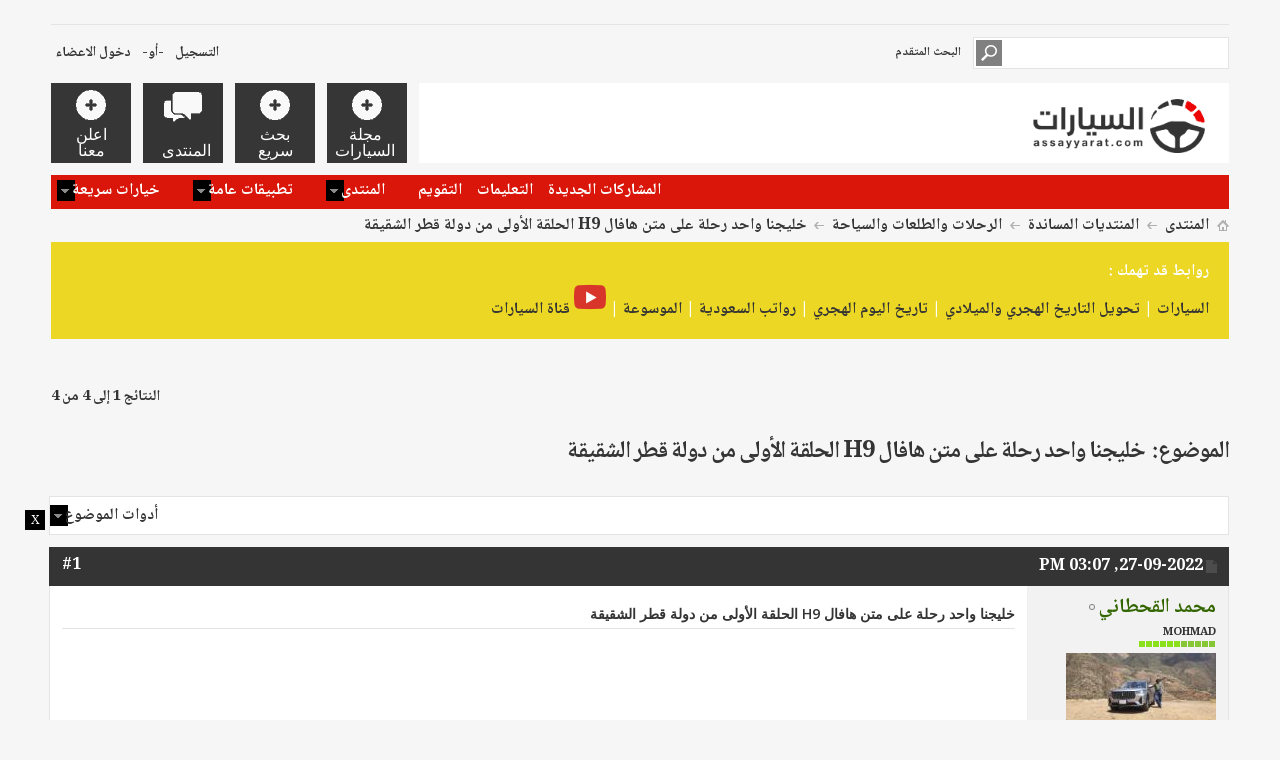

--- FILE ---
content_type: text/html; charset=windows-1256
request_url: https://www.assayyarat.com/forums/post3190237.html
body_size: 15616
content:
<!DOCTYPE html PUBLIC "-//W3C//DTD XHTML 1.0 Transitional//EN" "http://www.w3.org/TR/xhtml1/DTD/xhtml1-transitional.dtd">
<!-- BEGIN TEMPLATE: SHOWTHREAD -->

<html xmlns="http://www.w3.org/1999/xhtml" dir="rtl" lang="ar" id="vbulletin_html">
<head>
	<!-- BEGIN TEMPLATE: headinclude -->
<meta http-equiv="Content-Type" content="text/html; charset=windows-1256" />
<meta id="e_vb_meta_bburl" name="vb_meta_bburl" content="https://www.assayyarat.com/forums" />

<meta name="generator" content="vBulletin 4.2.3" />
<meta http-equiv="X-UA-Compatible" content="IE=9" />
<meta name="google-site-verification" content="KhuRzB1sF7iedIUTir2dAqhpPMIjK53lRlk6L298eME" />

	<link rel="Shortcut Icon" href="https://www.assayyarat.com/forums/favicon.ico" type="image/x-icon" />








<script type="text/javascript">
<!--
	if (typeof YAHOO === 'undefined') // Load ALL YUI Local
	{
		document.write('<script type="text/javascript" src="clientscript/yui/yuiloader-dom-event/yuiloader-dom-event.js?v=423"><\/script>');
		document.write('<script type="text/javascript" src="clientscript/yui/connection/connection-min.js?v=423"><\/script>');
		var yuipath = 'clientscript/yui';
		var yuicombopath = '';
		var remoteyui = false;
	}
	else	// Load Rest of YUI remotely (where possible)
	{
		var yuipath = 'clientscript/yui';
		var yuicombopath = '';
		var remoteyui = true;
		if (!yuicombopath)
		{
			document.write('<script type="text/javascript" src="clientscript/yui/connection/connection-min.js?v=423"><\/script>');
		}
	}
	var SESSIONURL = "s=c62e5b589a31f0d7c93ee246b4c53846&";
	var SECURITYTOKEN = "guest";
	var IMGDIR_MISC = "images/metro/blue/misc";
	var IMGDIR_BUTTON = "images/metro/blue/buttons";
	var vb_disable_ajax = parseInt("2", 10);
	var SIMPLEVERSION = "423";
	var BBURL = "https://www.assayyarat.com/forums";
	var LOGGEDIN = 0 > 0 ? true : false;
	var THIS_SCRIPT = "showthread";
	var RELPATH = "showthread.php?p=3190237";
	var PATHS = {
		forum : "",
		cms   : "",
		blog  : ""
	};
	var AJAXBASEURL = "https://www.assayyarat.com/forums/";
// -->
</script>
<script type="text/javascript" src="https://www.assayyarat.com/forums/clientscript/vbulletin-core.js?v=423"></script>





	<link rel="stylesheet" type="text/css" href="clientscript/vbulletin_css/style00059r/main-rollup.css?d=1671348680" />
        

	<!--[if lt IE 8]>
	<link rel="stylesheet" type="text/css" href="clientscript/vbulletin_css/style00059r/popupmenu-ie.css?d=1671348680" />
	<link rel="stylesheet" type="text/css" href="clientscript/vbulletin_css/style00059r/vbulletin-ie.css?d=1671348680" />
	<link rel="stylesheet" type="text/css" href="clientscript/vbulletin_css/style00059r/vbulletin-chrome-ie.css?d=1671348680" />
	<link rel="stylesheet" type="text/css" href="clientscript/vbulletin_css/style00059r/vbulletin-formcontrols-ie.css?d=1671348680" />
	<link rel="stylesheet" type="text/css" href="clientscript/vbulletin_css/style00059r/editor-ie.css?d=1671348680" />
	<![endif]-->


<!--Google Web Fonts /-->
<link href='//fonts.googleapis.com/css?family=Open+Sans:400,300,600&amp;subset=latin,cyrillic' rel='stylesheet' type='text/css'>



<script src="https://ajax.googleapis.com/ajax/libs/jquery/1.7.0/jquery.min.js"></script>




<script type="text/javascript">
$(document).ready(function() {
	$('a.login-window').click(function() {
		
		// Getting the variable's value from a link 
		var loginBox = this.hash;

		//Fade in the Popup and add close button
		$(loginBox).fadeIn(300);
		
		//Set the center alignment padding + border
		var popMargTop = ($(loginBox).height() + 24) / 2; 
		var popMargLeft = ($(loginBox).width() + 24) / 2; 
		
		$(loginBox).css({ 
			'margin-top' : -popMargTop,
			'margin-left' : -popMargLeft
		});
		
		// Add the mask to body
		$('body').append('<div id="mask"></div>');
		$('#mask').fadeIn(300);
		
		return false;
	});
	
	// When clicking on the button close or the mask layer the popup closed
	$('a.close, #mask').live('click', function() { 
	  $('#mask , .login-popup').fadeOut(300 , function() {
		$('#mask').remove();  
	}); 
	return false;
	});
	
	$('#navbar_username').focus(function() {
		$('#navbar_username').parent().addClass('active');
	}); 
	$('#navbar_username').blur(function() {
		$('#navbar_username').parent().removeClass('active');
	}); 
	$('#navbar_password').focus(function() {
		$('#navbar_password_hint').parent().addClass('active');
	}); 
	$('#navbar_password').blur(function() {
		$('#navbar_password_hint').parent().removeClass('active');
	}); 

});
</script>


<script async='async' src='https://www.googletagservices.com/tag/js/gpt.js'></script>
<script>
  var googletag = googletag || {};
  googletag.cmd = googletag.cmd || [];
</script>

<script>
  googletag.cmd.push(function() {
    googletag.defineSlot('/108861785/assayyarat_billboard/assayyarat_billboard_forum', [970, 250], 'div-gpt-ad-1545248618510-0').addService(googletag.pubads());
    
    googletag.defineSlot('/108861785/assayyarat_main_rectangle/assayyarat_rectangle_forum_poststart', ['fluid', [300, 250]], 'div-gpt-ad-1545248786228-0').addService(googletag.pubads());
    
    googletag.defineSlot('/108861785/assayyarat_main_rectangle/assayyarat_rectangle_forum_postend', [[300, 250], 'fluid'], 'div-gpt-ad-1545248955509-0').addService(googletag.pubads());
   
    googletag.pubads().enableSingleRequest();
    googletag.pubads().collapseEmptyDivs();
    googletag.enableServices(); 
  });
</script>






 <!-- ADINTOP VIDEO -->
    <script type="text/javascript" data-cfasync="false" src="//imasdk.googleapis.com/js/sdkloader/ima3.js"></script>
    <!-- ADINTOP VIDEO -->
<!-- END TEMPLATE: headinclude -->
	<meta name="keywords" content="دولة, الدوحة, العالم, المتحف, جزيرة, متحف, الإسلامي, الدولة, معالم, كتارا, العربية, واحد, شاطئ, التي, الغاز, أكبر, لؤلؤة, بالإضافة, العديد, واقف, المعالم, أشهر, الفن, هافال, مجموعة, العاصمة, الكثير, أيضًا, الحلقة, أكثر, الشاطئ, الوطني, والمقاهي, الغربي, الطبيعي, السياحية, منطقة, خليجنا, الصناعات, الحكم, يحتوي, الذي, فيها, المطاعم, الحدائق, بالكثير, نظام, الأنشطة, المتاحف, واسعة" />
	<meta name="description" content="https://images2.imgbox.com/13/b0/nSSeGoGh_o.jpg 
جولات هافال في الجزيرة العربية 
 
 
 
 
 
اعضاء وزوار السيارات نعود اليكم من جديد وجولة جديدة على متن هافال H9 ضمن جولات خليجنا واحد وهذه الجولة في دولة قطر الشقيقة الغنية بالتراث وهي ثالث دولة احتياطي في مخزون الغاز الطبيعي وهي التي ستستضيف نهائيات كـأس العالم" />

	<title> خليجنا واحد رحلة على متن هافال H9 الحلقة الأولى من دولة قطر الشقيقة</title>
	<link rel="canonical" href="https://www.assayyarat.com/forums/t333770.html" />
	
	
	
	
	
	
	
	
	

	
		<link rel="stylesheet" type="text/css" href="clientscript/vbulletin_css/style00059r/showthread-rollup.css?d=1671348680" />
	
	<!--[if lt IE 8]><link rel="stylesheet" type="text/css" href="clientscript/vbulletin_css/style00059r/toolsmenu-ie.css?d=1671348680" />
	<link rel="stylesheet" type="text/css" href="clientscript/vbulletin_css/style00059r/postlist-ie.css?d=1671348680" />
	<link rel="stylesheet" type="text/css" href="clientscript/vbulletin_css/style00059r/showthread-ie.css?d=1671348680" />
	<link rel="stylesheet" type="text/css" href="clientscript/vbulletin_css/style00059r/postbit-ie.css?d=1671348680" />
	<link rel="stylesheet" type="text/css" href="clientscript/vbulletin_css/style00059r/poll-ie.css?d=1671348680" /><![endif]-->
<!-- BEGIN TEMPLATE: headinclude_bottom -->
<link rel="stylesheet" type="text/css" href="clientscript/vbulletin_css/style00059r/additional.css?d=1671348680" />

<!-- END TEMPLATE: headinclude_bottom --><script type="text/javascript" src="vbseo/resources/scripts/vbseo_ui.js?v=a4"></script>
<script type="text/javascript">
 YAHOO.util.Event.onDOMReady(function (){
 	vbseoui = new vBSEO_UI();
 	vbseoui.page_init(Array('postbody','blogbit','content','postcontainer','vbseo_like_postbit'), Array("php",1));
 });
</script>

</head>

<body onload="if (document.body.scrollIntoView &amp;&amp; fetch_object('currentPost') &amp;&amp; (window.location.href.indexOf('#') == -1 || window.location.href.indexOf('#post') &gt; -1)) { fetch_object('currentPost').scrollIntoView(true); }">

<!-- BEGIN TEMPLATE: header -->
<!-- Metro Theme from PixelGoose.com v.1.1.4 -->


<div class="above_body"> <!-- closing tag is in template navbar -->
<div id="header" class="floatcontainer doc_header">


<div class="ad_global_header">
    <!-- BEGIN TEMPLATE: ad_global_header1 -->

<!-- END TEMPLATE: ad_global_header1 -->
    <!-- BEGIN TEMPLATE: ad_global_header2 -->

<!-- END TEMPLATE: ad_global_header2 -->
</div>


<div id="top_header">

	
		<div id="globalsearch" class="globalsearch">
			<form action="https://www.assayyarat.com/forums/search.php?do=process" method="post" id="navbar_search" class="navbar_search">
				
				<input type="hidden" name="securitytoken" value="guest" />
				<input type="hidden" name="do" value="process" />
				<input type="text" value="" name="query" class="textbox" tabindex="99"/>
				<input type="submit" class="searchbutton" name="submit" onclick="document.getElementById('navbar_search').submit;" tabindex="100"/>
			</form>
		</div>
		<ul class="advanced_search">
				<li><a href="https://www.assayyarat.com/forums/search.php" accesskey="4">البحث المتقدم</a></li>
				
		</ul>
	



	<div id="toplinks" class="toplinks">
		
			<ul class="nouser">
			
				<li><a href="https://www.assayyarat.com/forums/register.php" rel="nofollow">التسجيل</a></li>
			
				<li>-أو-</li>
				<li><a href="#login-box" class="login-window">دخول الاعضاء</a></li>
			</ul>
		
	</div>

	
</div>


    <div id="login-box" class="login-popup">
        <a href="#" class="close"><img src="images/metro/blue/misc/close_popup.png" class="close-button" title="Close" alt="Close" /></a>
        <div id="login-text">الدخول الى المنتدى</div>
			<script type="text/javascript" src="clientscript/vbulletin_md5.js?v=423"></script>
			<form id="navbar_loginform" action="https://www.assayyarat.com/forums/login.php?do=login" method="post" onsubmit="md5hash(vb_login_password, vb_login_md5password, vb_login_md5password_utf, 0)">
				<fieldset id="logindetails" class="logindetails">
					<div>
					<div class="navbar_username_outer"><input type="text" class="textbox default-value" name="vb_login_username" id="navbar_username" size="10" accesskey="u" tabindex="101" value="اسم العضو" /></div>
					<div class="navbar_password_outer"><input type="password" class="textbox" tabindex="102" name="vb_login_password" id="navbar_password" size="10" />
					<input type="text" class="textbox default-value" tabindex="102" name="vb_login_password_hint" id="navbar_password_hint" size="10" value="كلمة المرور" style="display:none;" /></div>
                    
					<div class="login-ctrl">
                        <div id="remember" class="remember">
                            <label for="cb_cookieuser_navbar"><input type="checkbox" name="cookieuser" value="1" id="cb_cookieuser_navbar" class="cb_cookieuser_navbar" accesskey="c" tabindex="103" /> حفظ البيانات؟</label>
                        </div>                
                        
                        <input type="submit" class="loginbutton" tabindex="104" value="تسجيل الدخول" title="ادخل اسم العضو وكلمة المرور الخاصة بك في الحقول المجاورة لتسجيل الدخول, أو اضغط على رابط 'التسجيل' لإنشاء حساب خاص بك." accesskey="s" />
                        </div>
                    </div>
				</fieldset>


				<input type="hidden" name="s" value="c62e5b589a31f0d7c93ee246b4c53846" />
				<input type="hidden" name="securitytoken" value="guest" />
				<input type="hidden" name="do" value="login" />
				<input type="hidden" name="vb_login_md5password" />
				<input type="hidden" name="vb_login_md5password_utf" />
			</form>
			<script type="text/javascript">
			YAHOO.util.Dom.setStyle('navbar_password_hint', "display", "inline");
			YAHOO.util.Dom.setStyle('navbar_password', "display", "none");
			vB_XHTML_Ready.subscribe(function()
			{
			//
				YAHOO.util.Event.on('navbar_username', "focus", navbar_username_focus);
				YAHOO.util.Event.on('navbar_username', "blur", navbar_username_blur);
				YAHOO.util.Event.on('navbar_password_hint', "focus", navbar_password_hint);
				YAHOO.util.Event.on('navbar_password', "blur", navbar_password);
			});
			
			function navbar_username_focus(e)
			{
			//
				var textbox = YAHOO.util.Event.getTarget(e);
				if (textbox.value == 'اسم العضو')
				{
				//
					textbox.value='';
					textbox.style.color='#343434';
				}
			}

			function navbar_username_blur(e)
			{
			//
				var textbox = YAHOO.util.Event.getTarget(e);
				if (textbox.value == '')
				{
				//
					textbox.value='اسم العضو';
					textbox.style.color='#777777';
				}
			}
			
			function navbar_password_hint(e)
			{
			//
				var textbox = YAHOO.util.Event.getTarget(e);
				
				YAHOO.util.Dom.setStyle('navbar_password_hint', "display", "none");
				YAHOO.util.Dom.setStyle('navbar_password', "display", "inline");
				YAHOO.util.Dom.get('navbar_password').focus();
			}

			function navbar_password(e)
			{
			//
				var textbox = YAHOO.util.Event.getTarget(e);
				
				if (textbox.value == '')
				{
					YAHOO.util.Dom.setStyle('navbar_password_hint', "display", "inline");
					YAHOO.util.Dom.setStyle('navbar_password', "display", "none");
				}
			}
			</script>
            
            <div class="register-ctrl">
            	<a class="login-popup-register" href="https://www.assayyarat.com/forums/register.php" rel="nofollow">التسجيل</a>
                <div class="login-popup-fb">
				
                </div>
            </div>
</div>


<!-- END TEMPLATE: header -->
<!-- BEGIN TEMPLATE: navbar -->
<div id="middle_header">
<a name="top" href="https://www.assayyarat.com/forums/forum.php" class="logo-image"><img src="images/img/assayyarat_logob.png" alt="منتدى السيارات - Powered by vBulletin" /></a>
<div id="navbar" class="navbar">
	<ul id="navtabs" class="navtabs floatcontainer">
		
		<!-- BEGIN TEMPLATE: navbar_tabs -->

	
		<li  id="tab_ntix_571">
			<a target="_blank" class="navtab" href="https://www.assayyarat.com/"><span>مجلة السيارات</span></a>
		</li>
		
		

	
		<li  id="tab_ntix_320">
			<a class="navtab" href="https://www.assayyarat.com/forums/misc.php?do=page&amp;template=search"><span>بحث سريع</span></a>
		</li>
		
		

	
		<li class="selected" id="vbtab_forum">
			<a class="navtab" href="https://www.assayyarat.com/forums/forum.php"><span>المنتدى</span></a>
		</li>
		
		
			<ul class="floatcontainer">
				
					
						
							<li id="vbflink_newposts"><a href="https://www.assayyarat.com/forums/search.php?do=getnew&amp;contenttype=vBForum_Post">المشاركات الجديدة</a></li>
						
					
				
					
						
							<li id="vbflink_faq"><a href="https://www.assayyarat.com/forums/faq.php">التعليمات</a></li>
						
					
				
					
						
							<li id="vbflink_calendar"><a href="https://www.assayyarat.com/forums/calendar.php">التقويم</a></li>
						
					
				
					
						<li class="popupmenu" id="vbmenu_community">
							<a href="javascript://" class="popupctrl">المنتدى</a>
							<ul class="popupbody popuphover">
								
									<li id="vbclink_groups"><a href="https://www.assayyarat.com/forums/group.php">المجموعات</a></li>
								
							</ul>
						</li>
					
				
					
						<li class="popupmenu" id="vbmenu_actions">
							<a href="javascript://" class="popupctrl">تطبيقات عامة</a>
							<ul class="popupbody popuphover">
								
									<li id="vbalink_mfr"><a href="https://www.assayyarat.com/forums/forumdisplay.php?do=markread&amp;markreadhash=guest">اجعل المنتديات مقروءة</a></li>
								
							</ul>
						</li>
					
				
					
						<li class="popupmenu" id="vbmenu_qlinks">
							<a href="javascript://" class="popupctrl">خيارات سريعة</a>
							<ul class="popupbody popuphover">
								
									<li id="vbqlink_posts"><a href="https://www.assayyarat.com/forums/search.php?do=getdaily&amp;contenttype=vBForum_Post">مشاركات اليوم</a></li>
								
									<li id="vbqlink_leaders"><a href="https://www.assayyarat.com/forums/showgroups.php">عرض الإداريين</a></li>
								
							</ul>
						</li>
					
				
			</ul>
		

	
		<li  id="tab_ntix_164">
			<a rel="nofollow" target="_blank" class="navtab" href="http://www.adintop.com/contact/"><span>اعلن معنا</span></a>
		</li>
		
		

<!-- END TEMPLATE: navbar_tabs -->
		
	</ul>
</div>
</div>
</div>
</div><!-- closing div for above_body -->

<div class="body_wrapper">
<div id="breadcrumb" class="breadcrumb">
	<ul class="floatcontainer">
		<li class="navbithome"><a href="https://www.assayyarat.com/forums/index.php" accesskey="1"><img src="images/metro/blue/misc/navbit-home.png" alt="الرئيسية" /></a></li>
		<!-- BEGIN TEMPLATE: navbar_link -->

	<li class="navbit"><a href="https://www.assayyarat.com/forums/forum.php">المنتدى</a></li>

<!-- END TEMPLATE: navbar_link --><!-- BEGIN TEMPLATE: navbar_link -->

	<li class="navbit"><a href="https://www.assayyarat.com/forums/f230/">المنتديات المساندة</a></li>

<!-- END TEMPLATE: navbar_link --><!-- BEGIN TEMPLATE: navbar_link -->

	<li class="navbit"><a href="https://www.assayyarat.com/forums/f185/">الرحلات والطلعات والسياحة</a></li>

<!-- END TEMPLATE: navbar_link -->
		<!-- BEGIN TEMPLATE: navbar_link -->

	<li class="navbit lastnavbit"><span> خليجنا واحد رحلة على متن هافال H9 الحلقة الأولى من دولة قطر الشقيقة</span></li>

<!-- END TEMPLATE: navbar_link -->
	</ul>
	<hr />
</div>

<!-- BEGIN TEMPLATE: ad_navbar_below -->
<div class="alert1">
روابط قد تهمك :
<br>
<a href="https://www.assayyarat.com/">السيارات</a> | <a rel="nofollow" href="https://hijridates.com/date-converter.html"> تحويل التاريخ الهجري والميلادي</a> | <a rel="nofollow" href="https://hijridates.com/"> تاريخ اليوم الهجري </a> | <a rel="nofollow" href="https://saudisalary.com/"> رواتب السعودية</a> | <a rel="nofollow" href="https://mosoah.com/"> الموسوعة</a> | <a rel="nofollow" href="https://www.youtube.com/channel/UC8kHx791Q-8NzLqxxRJdhJA/videos"><img src="https://www.assayyarat.com/wp-content/uploads/2019/06/youtube_icon.png" alt="youtube"> قناة السيارات</a>
</div>
<!-- END TEMPLATE: ad_navbar_below -->
<!-- BEGIN TEMPLATE: ad_global_below_navbar -->

<!-- END TEMPLATE: ad_global_below_navbar -->



<div style=" width: 970px; margin: auto; ">
<br>
<!-- /108861785/assayyarat_billboard/assayyarat_billboard_forum -->
<div id='div-gpt-ad-1545248618510-0' style='height:250px; width:970px;'>
<script>
googletag.cmd.push(function() { googletag.display('div-gpt-ad-1545248618510-0'); });
</script>
</div>
<br>
</div>

<!-- END TEMPLATE: navbar -->



	<div id="above_postlist" class="above_postlist">
		
		<div id="pagination_top" class="pagination_top">
		
			<div id="postpagestats_above" class="postpagestats">
				النتائج 1 إلى 4 من 4
			</div>
		</div>
	</div>
	<div id="pagetitle" class="pagetitle"> 
		<h1>
			الموضوع: <span class="threadtitle"><a href="https://www.assayyarat.com/forums/t333770.html" title="تحديث الصفحة">خليجنا واحد رحلة على متن هافال H9 الحلقة الأولى من دولة قطر الشقيقة</a></span>
		</h1>
		
	</div>
	<div id="thread_controls" class="thread_controls toolsmenu">
		<div>
		<ul id="postlist_popups" class="postlist_popups popupgroup">
			
			
			<li class="popupmenu" id="threadtools">
				<h6><a class="popupctrl" href="javascript://">أدوات الموضوع</a></h6>
				<ul class="popupbody popuphover">
					<li><a href="https://www.assayyarat.com/forums/printthread333770.html" accesskey="3" rel="nofollow">مشاهدة صفحة طباعة الموضوع</a></li>
					
						<li><a href="https://www.assayyarat.com/forums/sendmessage.php?do=sendtofriend&amp;t=333770" rel="nofollow">أرسل هذا الموضوع إلى صديق&hellip;</a></li>
					
					<li>
						
					</li>
					
				</ul>
			</li>

			

			

			

			

			
			</ul>
		</div>
	</div>

<div id="postlist" class="postlist restrain">
	

	
		<ol id="posts" class="posts" start="1">
			<!-- BEGIN TEMPLATE: postbit_wrapper -->
<!-- BEGIN TEMPLATE: postbit_legacy -->

<li class="postbitlegacy postbitim postcontainer old" id="post_3190223">
<!-- see bottom of postbit.css for .userinfo .popupmenu styles -->

	<div class="posthead">
			<span class="postdate old">
				
					<span class="date">27-09-2022,&nbsp;<span class="time">03:07 PM</span></span>
				
			</span>
			<span class="nodecontrols">
				
					<a name="post3190223" href="https://www.assayyarat.com/forums/post3190223.html#post3190223" class="postcounter">#1</a><a id="postcount3190223" name="1"></a>
				
				
				
			</span>
	</div>
	<div class="postdetails">
		<div class="userinfo">
			<div class="username_container">
			
				<!-- BEGIN TEMPLATE: memberaction_dropdown -->
<div class="popupmenu memberaction">
	<a class="username offline popupctrl" href="https://www.assayyarat.com/forums/member269829.html" title="محمد القحطاني غير متصل"><strong><font color="#336600">محمد القحطاني</font></strong></a>
	<ul class="popupbody popuphover memberaction_body">
		<li class="left">
			<a href="https://www.assayyarat.com/forums/member269829.html" class="siteicon_profile">
				الملف الشخصي
			</a>
		</li>
		
		<li class="right">
			<a href="https://www.assayyarat.com/forums/search.php?do=finduser&amp;userid=269829&amp;contenttype=vBForum_Post&amp;showposts=1" class="siteicon_forum" rel="nofollow">
				مشاهدة المشاركات
			</a>
		</li>
		
		
		
		
		
		
		
		

		

		
		
	</ul>
</div>
<!-- END TEMPLATE: memberaction_dropdown -->
				<!-- BEGIN TEMPLATE: postbit_onlinestatus -->
<img class="inlineimg onlinestatus" src="images/metro/blue/statusicon/user-offline.png" alt="محمد القحطاني غير متصل" border="0" />

<!-- END TEMPLATE: postbit_onlinestatus -->
			
			</div>
			<span class="usertitle">
				MOHMAD
			</span>
			
			
			
				<span class="postbit_reputation" id="repdisplay_3190223_269829" title="محمد القحطاني عامود من اعمدة المنتدى">
					
						<img class="repimg" src="images/metro/blue/reputation/reputation_pos.png" alt="" />
					
						<img class="repimg" src="images/metro/blue/reputation/reputation_pos.png" alt="" />
					
						<img class="repimg" src="images/metro/blue/reputation/reputation_pos.png" alt="" />
					
						<img class="repimg" src="images/metro/blue/reputation/reputation_pos.png" alt="" />
					
						<img class="repimg" src="images/metro/blue/reputation/reputation_pos.png" alt="" />
					
						<img class="repimg" src="images/metro/blue/reputation/reputation_highpos.png" alt="" />
					
						<img class="repimg" src="images/metro/blue/reputation/reputation_highpos.png" alt="" />
					
						<img class="repimg" src="images/metro/blue/reputation/reputation_highpos.png" alt="" />
					
						<img class="repimg" src="images/metro/blue/reputation/reputation_highpos.png" alt="" />
					
						<img class="repimg" src="images/metro/blue/reputation/reputation_highpos.png" alt="" />
					
						<img class="repimg" src="images/metro/blue/reputation/reputation_highpos.png" alt="" />
					
				</span>
			
			
			<a class="postuseravatar" href="https://www.assayyarat.com/forums/member269829.html" title="محمد القحطاني غير متصل">
				<img src="customavatars/avatar269829_2.gif" alt="الصورة الرمزية محمد القحطاني" title="الصورة الرمزية محمد القحطاني" />
			</a>
			 
			
				<hr />
				<dl class="userinfo_extra">
					<dt>تاريخ التسجيل</dt> <dd>05-09-2011</dd>
					<dt>الدولة</dt> <dd>السعوديه</dd>
					
					<dt>المشاركات</dt> <dd>9,650</dd>	
					
				</dl>
				
				<dl class="user_rep">
					
					
						
					<dt>معدل تقييم المستوى</dt> 
					<dd id="reppower_3190223_269829">100</dd> 
						
					
				</dl>
				
				
				<div class="imlinks">
					  <!-- BEGIN TEMPLATE: im_msn -->
<a href="javascript://" onclick="imwindow('msn', '269829', 440, 270); return false;"><img src="images/metro/blue/misc/im_msn.gif" alt="إرسال رسالة عبر MSN إلى محمد القحطاني" /></a>
<!-- END TEMPLATE: im_msn -->  
				</div>
			
		</div>
		<div class="postbody">
			<div class="postrow has_after_content">
				
				
				<h2 class="title icon">

					<!--  --> خليجنا واحد رحلة على متن هافال H9 الحلقة الأولى من دولة قطر الشقيقة
				</h2>
				


						
							
							
						
						
				<div class="content">
					<div id="post_message_3190223">



<br>
<div style=" width: 300px; margin: auto; ">
<!-- /108861785/assayyarat_main_rectangle/assayyarat_rectangle_forum_poststart -->
<div id='div-gpt-ad-1545248786228-0'>
<script>
googletag.cmd.push(function() { googletag.display('div-gpt-ad-1545248786228-0'); });
</script>
</div>
</div>
<br>

						<blockquote class="postcontent restore ">
							<b><span style="font-family: arial"><font size="5"><font color="#000080"><br />
<br />
<br />
<br />
<br />
</font></font></span></b><img border="0" src="https://images2.imgbox.com/13/b0/nSSeGoGh_o.jpg"><b><span style="font-family: arial"><font size="5"><font color="#000080"><div style="text-align: center;"><br />
جولات هافال في الجزيرة العربية</div><br />
<br />
<br />
<br />
<br />
اعضاء وزوار السيارات نعود اليكم من جديد وجولة جديدة على متن هافال H9 ضمن جولات خليجنا واحد وهذه الجولة في دولة قطر الشقيقة الغنية بالتراث وهي ثالث دولة احتياطي في مخزون الغاز الطبيعي وهي التي ستستضيف نهائيات كـأس العالم<br />
<br />
<br />
<br />
<br />
<br />
<br />
<br />
</font></font></span></b><img border="0" src="https://i.postimg.cc/mr56twBZ/IMG.jpg"><b><span style="font-family: arial"><font size="5"><font color="#000080"><br />
<div style="text-align: center;">التزود بالوقود من احدى المحطات القريبة حدود دولة قطر</div><br />
<br />
<br />
<br />
<br />
<br />
<br />
<br />
<br />
<br />
<br />
<br />
<br />
<br />
</font></font></span></b><img border="0" src="https://i.postimg.cc/mktL7VFd/IMG.jpg"><b><span style="font-family: arial"><font size="5"><font color="#000080"><div style="text-align: center;">الوصول الى منفذ دولة قطر<br />
<br />
<br />
<br />
<br />
<br />
<br />
<br />
<br />
<br />
<img border="0" src="https://www.gco.gov.qa/wp-content/uploads/2017/04/HH-the-Emir.jpg"><br />
<br />
<br />
تميم بن حمد ال ثاني امير دولة قطر<br />
<br />
<br />
<br />
<br />
<br />
<br />
<br />
<br />
<br />
<br />
<br />
<br />
<br />
<br />
<br />
<br />
<br />
<br />
<br />
<br />
<img border="0" src="https://i.postimg.cc/r8R43kP0/image.jpg"><br />
<br />
<br />
<br />
<br />
<br />
<img border="0" src="https://pbs.twimg.com/media/DSOcJmqWsAAIOqL.jpg"><br />
<br />
<br />
<br />
<br />
قطر<br />
قطر دولة عربية تقع في الجزء الجنوبي الغربي من القارة الآسيوية شرقي شبه الجزيرة العربية، وتشترك دولة قطر بالحدود البرية من الجهة الجنوبية مع المملكة العربية السعودية، وتشترك بحدودٍ بحرية مع دولة قطر ودولة الإمارات العربية المتحدة، وفي أوائل القرن العشرين كانت قطر محمية بريطانية حتى حصولها على استقلالها في العام 1971م، وقد تولّت أسرة آل ثاني الحكم في قطر بعد منتصف القرن التاسع عشر.<br />
<br />
<br />
نظام الحكم<br />
نظام الحكم في الدولة وراثي دستوري، وحاكم الدولة هو تميم بن حمد بن خليفة آل ثاني، وتعتبر دولة قطر الدولة الثالثة المحافظة من بين دول الخليج العربي بعد دولتي السعودية وسلطنة عمان، وتحتلّ الدولة المرتبة الثالثة عالمياً من حيث احتوائها على احتياطي الغاز الطبيعي، وتمتاز قطر بارتفاع الدخل الفردي فيها بشكلٍ كبير، وتستعد قطر في العام 2022 لاستضافة كأس العالم لكرة القدم.<br />
<br />
<br />
الطبيعة الجغرافيّة<br />
تعتبر قطر شبه جزيرة تقع في وسط الساحل الغربي للخليج العربي، حيث تتصل براً مع المملكة العربية السعودية وتحيط بها العديد من الدول كدولة البحرين، وإيران، ودولة الإمارات العربية المتحدة، ومن أهمّ الجزر التابعة لها جزر شراعوه، وجزر حالول، وجزر الأسحاط، والسافلية، أمّا أرضها فهي عبارة عن سطح صخري منبسط يحتوي على العديد من الهضاب والتلال الكلسية في الجزء الغربي منها في منطقة دخان، أمّا المنطقة الشماليّة من الدولة والتي تسمّى منطقة فويرط فهي تتكوّن من الأخوار والخلجان بالإضافة لوجود المنخفضات والأحواض.<br />
<br />
<br />
الاقتصاد<br />
النفط: يشكّل النفط المورد الأساسي للاقتصاد حيث يبلغ إنتاج دولة قطرللنفط ما يقارب مليون برميلاً يومياً، فعلى الرغم من الأزمة الاقتصادية العالمية التي عصفت بالكثير من دول العالم إلا أنّ دولة قطر قد حافظت على نموّ اقتصادها.<br />
الغاز الطبيعي: تشكّل الموارد النفطية الركيزة الأساسيّة للاقتصاد في قطر، حيث أحدث حقل الغاز الطبيعي الذي تمّ اكتشافه في منتصف الثمانينات طفرةً اقتصادية كبيرة في الدولة.<br />
المعادن: تحتوي دولة قطر على أكبر مصنع للألمنيوم في العالم في مدينة مسيعيد، حيث يعتبر الحديد والألومنيوم من أهمّ صادرات الدولة إلى الخارج.<br />
الصناعات: تشتهر دولة قطر بالكثير من الصناعات مثل صناعة الإسمنت، والفولاذ، والصناعات البتروكيميائيّة بالإضافة إلى الصناعات اليدويّة والحرفيّة.<br />
أهم المعالم السياحيّة<br />
الحي الثقافي كتارا: وهو مكان تلتقي فيه كافّة الفنون والثقافات، فهو يحتوي على صالات عرض ومسارح ودار للأوبرا بالإضافة لاحتوائه على الكثير من المطاعم ومرافق الرياضات المائية.<br />
الحدائق: تمتاز بكثرة الحدائق فيها مثل حديقة الوكرة العامة، والحويلة، وبوسمرة، وحديقة برزان الأولمبية .<br />
معالم أخرى: تحتوي قطر على الكثير من المتاحف التاريخيّة منها متحف الفنّ الإسلامي والذي يعتبر أيقونة معمارية أسسها المهندس إي أم بي، حيث يمتاز هذا المتحف بمقتنياته النادرة ذات القيمة العالية.<br />
الاسواق الشعبيه التراثيه<br />
سوق واقف : وهو من اهم المعالم في دولة ويقع في العاصمة الدوحة ويحتوي على العديد من المحلات والدكاكين والمطاعم الشعبية والمقاهي ومحلات التحف والحرف اليدوية<br />
<br />
<br />
<br />
<br />
<br />
<img border="0" src="https://i.postimg.cc/q77Q2ZLV/IMG.jpg"><br />
<br />
السكن في احد فنادق الدوحة<br />
<br />
<br />
<br />
<br />
<br />
<br />
<br />
<br />
<br />
<img border="0" src="https://i.postimg.cc/3rZ4HJh1/IMG.jpg"><br />
<br />
منظر من شرفة الفندق ليلا للعاصمة الدوحة<br />
<br />
<br />
<br />
<br />
<br />
<br />
<br />
<br />
<br />
<img border="0" src="https://i.postimg.cc/c4ZzrhVZ/IMG.jpg"><br />
<br />
<br />
<br />
<br />
<br />
<br />
<br />
<br />
<br />
<br />
<img border="0" src="https://i.postimg.cc/7Lk3HtCr/IMG.jpg"><br />
<br />
منظر صباحي من شرفة الفندق<br />
<br />
<br />
<br />
<br />
<br />
<br />
<br />
<br />
<br />
<br />
<br />
<br />
<br />
<br />
<br />
<br />
<br />
<br />
<img border="0" src="https://i.postimg.cc/QtC8GsJ4/IMG.jpg"><br />
<br />
التوقف عند كورينش الدوحة<br />
<br />
<br />
<br />
<br />
<br />
<br />
<br />
<img border="0" src="https://i.postimg.cc/sxcCvNmQ/IMG.jpg"><br />
<br />
مرسى اليخوت والقوارب<br />
<br />
<br />
<br />
<br />
<br />
كورنيش الدوحة<br />
كورنيش الدوحة هو منتزه على شاطئ البحر في مدينة الدوحة. يمتد لمسافة سبعة كيلو مترات على طول الخط الساحلي للخليج العربي. الكورنيش مكان شهير للتمشي والركض والتنزه. إنه أيضًا أشهر وأكثر معالم قطر شعبيةً للسكان المحليين والسياح على حد سواء لمشاهدة غروب الشمس والاستمتاع بالمناظر الخلابة لأفق المدينة ومياه الخليج المتلألئة ، بالإضافة إلي الكثير من الأنشطة والفعاليات التي يتم تنظيمها علي حيث يمكنكم قضاء أوقات ممتعة.<br />
<br />
<br />
<br />
<br />
<br />
<br />
<br />
<br />
<br />
<br />
<br />
<br />
<img border="0" src="https://i.postimg.cc/MX2tJ6V1/IMG.jpg"><br />
<br />
الابراج العالية المنتشرة في العاصمة الدوحة<br />
<br />
<br />
<br />
<br />
<br />
<br />
<br />
<img border="0" src="https://i.postimg.cc/pdJSQ13P/IMG.jpg"><br />
<br />
التطور العمراني في العاصمة الدوحة<br />
<br />
<br />
<br />
سوق واقف<br />
تم إنشاء سوق واقف واحد من أقدم المعالم السياحية في قطر بدلاً من سوق الدوحة التجاري القديم الذي يعود إلى قرن مضى على وادي مشيرب وكأنه مفارقة تاريخية مقارنة بالأفق الحديث الدرامي يجسد السوق بمبانيه المكسوة بالطين حقبة عمرها قرون بينما يظل نشطًا وصاخبًا بالتجارة حيث يلتقي القيل والقال والأعمال تجسد الأزقة المتعرجة لسوق واقف مشهد الحياة التقليدية في الشوارع حيث يتجول المشاة أمام الأكشاك التي تبيع البضائع من جميع أنحاء العالم<br />
<br />
<br />
</div><br />
<br />
</font></font></span></b><br />
<br />
<b><span style="font-family: arial"><font size="5"><font color="#000080"><br />
<br />
<div style="text-align: center;">متحف الفن الإسلامي قطر<br />
يعد متحف الفن الإسلامي في قطر من أكبر المتاحف في العالم المخصصة للفن الإسلامي ومن أشهر معالم قطر السياحية. يقع على أحد أطراف الكورنيش في الدوحة. تم بناء المتحف على جزيرة قبالة شبه جزيرة اصطناعية. يضم المتحف مجموعة من أكثر من 8000 قطعة من ثلاث قارات تغطي فترة 1400 عام وتمثل التنوّع الموجود في التراث الإسلامي تشتمل مجموعة المتحف على سيراميك وأعمال معدنية ومجوهرات ومنسوجات ومخطوطات ولوحات من دول مثل إيران والعراق ومصر وإسبانيا والمغرب والهند<br />
<br />
<img border="0" src="https://www.battuta.me/wp-content/uploads/2022/04/tourist-attractions-in-qatar-3-750x430.jpg"><br />
<br />
<br />
متحف الفن الإسلامي قطر<br />
<br />
<br />
<br />
<br />
<br />
<b><br />
<br />
<font color="#000080">متحف قطر الوطني</font><br />
<font color="#000080">يعد متحف قطر الوطني من أكبر وأهم معالم في قطر و الشرق الأوسط. يقع في الدوحة. تأسس المتحف في عام 1975 وخضع لعملية تجديد كاملة في عام 2005. ويضم المتحف بعض من أقدم القطع في العالم. يحتوي المتحف أيضًا على مجموعة كبيرة من الفن الإسلامي. كما يغطي المتحف تاريخ قطر منذ بداياتها الأولى وحتى يومنا هذا. إنه واحد من أشهر معالم قطر السياحية، حيث يزورها أكثر من مليون زائر سنويًا.</font><br />
<br />
<br />
<br />
</b><br />
<br />
<br />
<br />
<img border="0" src="https://www.battuta.me/wp-content/uploads/2022/04/tourist-attractions-in-qatar-4-750x430.jpg"><br />
<br />
<font color="#2D2D2D"><span style="font-family: Tajawal"><font color="#000080">متحف قطر الوطني</font></span></font><br />
<br />
<br />
<br />
<br />
<br />
<br />
شاطئ كتارا<br />
يعد شاطئ كتارا من أشهر شواطئ قطر وأكبر شواطئ الدوحة يقع في الحي الثقافي كتارا ويبلغ طول الشاطئ أكثر من كيلومترين ويقدم مجموعة واسعة من الأنشطة والمرافق للزوار يشتهر الشاطئ برماله البيضاء الجميلة ومياهه الزرقاء الصافية، فضلاً عن العديد من المطاعم والمقاهي والمحلات التجارية يعد شاطئ كتارا أيضًا مكانًا شهيرًا بين معالم سياحية في قطر للأحداث والحفلات الموسيقية حيث توجد عدة مناطق مسرحية حول الشاطئ<br />
<br />
<br />
<br />
<br />
<br />
<img border="0" src="https://www.thaqafnafsak.com/wp-content/uploads/2022/07/%D8%B4%D8%A7%D8%B7%D8%A6-%D9%83%D8%AA%D8%A7%D8%B1%D8%A7.jpg"></div><br />
<br />
</font></font></span></b><div style="text-align: center;"><font color="#000080"><span style="font-family: arial"><font size="5"><b>شاطئ كتارا<br />
<br />
<br />
<br />
<br />
جزيرة لؤلؤة قطر<br />
لؤلؤة قطر هي جزيرة اصطناعية تقع قبالة ساحل الدوحة. هي أكبر جزيرة من صنع الإنسان في العالم حيث تبلغ مساحتها ما يقارب من 33 كم مربع وهي بمثابة منطقة سكنية فاخرة من أهم المعالم في قطر تتميز لؤلؤة قطر بمجموعة واسعة من المحلات التجارية والمطاعم والمقاهي وغيرها من المرافق الراقية إن كنت محبً لأجواء الملاحة البحرية أو تبحث عن لحظات من الهدوء والسلام فإن اللؤلؤة-قطر تقدم مزيجًا رائعًا من الاسترخاء والمتعة<br />
</b></font></span></font><font color="#000080"><span style="font-family: arial"><br />
<br />
<br />
<br />
</span></font></div><br />
<br />
<b><span style="font-family: arial"><font size="5"><font color="#000080"><div style="text-align: center;"><br />
<br />
<img border="0" src="https://cnn-arabic-images.cnn.io/cloudinary/image/upload/w_1920,h_1080,c_fill,q_auto/cnnarabic/2021/09/15/images/193637.jpg"><br />
<br />
<br />
</div></font></font></span></b><span style="font-family: arial"><font size="5"><font color="#000080"><div style="text-align: center;"><br />
<b><b><font color="#000080">جزيرة لؤلؤة قطر</font></b><br />
<br />
<br />
</b><br />
<br />
<br />
</div></font></font></span><b><span style="font-family: arial"><font size="5"><font color="#000080"><br />
<br />
<br />
<div style="text-align: center;">هنالك بعض العالم السياحية في دولة قطر سنتحدث عنها في الحلقة الثانية<br />
<br />
<br />
<br />
<!-- BEGIN TEMPLATE: bbcode_video -->

<iframe class="restrain" title="YouTube video player" width="640" height="390" src="//www.youtube.com/embed/irAei0-oiBU?wmode=opaque" frameborder="0"></iframe>

<!-- END TEMPLATE: bbcode_video --><br />
<br />
جولة في قطر<br />
<br />
<br />
<br />
قريبا الحلقة الثانية <br />
من خليجنا واحد رحلة على متن هافال H9 من دولة قطر</div><br />
<br />
<br />
<br />
<br />
<br />
<br />
<br />
<br />
<br />
<br />
<br />
<br />
<br />
<br />
<br />
<br />
<br />
<br />
<br />
<br />
<br />
<br />
<br />
<br />
<br />
<br />
<br />
<br />
<br />
<br />
<br />
<br />
<br />
<br />
<br />
<br />
<br />
<br />
<br />
<br />
<br />
<br />
<br />
<br />
</font></font></span></b><!-- BEGIN TEMPLATE: threadforum_temp1 -->

<div class="block">
	<h2 class="blockhead">مواضيع قد تعجبك</h2>
	<div class="blockhead">
	<div class="blockrow">
<!--Messages-->
<!-- BEGIN TEMPLATE: threadforum_temp -->


<div align="right">
<img border="0" src="images/misc/blog/newspaper_add.png" width="16" height="16">&nbsp;
<a title="جولة في قرية ال خلف الاثرية جنوب السعودية على متن هيونداي توسان معدل موديل 2023" target="_blank" href="https://www.assayyarat.com/forums/t337737.html" style="text-decoration: none">جولة في قرية ال خلف الاثرية جنوب السعودية على متن هيونداي توسان معدل موديل 2023</a>
</div>


<!-- END TEMPLATE: threadforum_temp --><!-- BEGIN TEMPLATE: threadforum_temp -->


<div align="right">
<img border="0" src="images/misc/blog/newspaper_add.png" width="16" height="16">&nbsp;
<a title="خليجنا واحد رحلة على متن هافال H9 الحلقة الخامسة  والاخيرة من دولة الامارات الشقيقة" target="_blank" href="https://www.assayyarat.com/forums/t337731.html" style="text-decoration: none">خليجنا واحد رحلة على متن هافال H9 الحلقة الخامسة  والاخيرة من دولة الامارات الشقيقة</a>
</div>


<!-- END TEMPLATE: threadforum_temp --><!-- BEGIN TEMPLATE: threadforum_temp -->


<div align="right">
<img border="0" src="images/misc/blog/newspaper_add.png" width="16" height="16">&nbsp;
<a title="خليجنا واحد رحلة على متن هافال H9الحلقة الرابعة دولة الامارات الشقيقة" target="_blank" href="https://www.assayyarat.com/forums/t337676.html" style="text-decoration: none">خليجنا واحد رحلة على متن هافال H9الحلقة الرابعة دولة الامارات الشقيقة</a>
</div>


<!-- END TEMPLATE: threadforum_temp --><!-- BEGIN TEMPLATE: threadforum_temp -->


<div align="right">
<img border="0" src="images/misc/blog/newspaper_add.png" width="16" height="16">&nbsp;
<a title="خليجنا واحد رحلة على متن هافال H9 الحلقة الثالثة دولة الامارات الشقيقة" target="_blank" href="https://www.assayyarat.com/forums/t337639.html" style="text-decoration: none">خليجنا واحد رحلة على متن هافال H9 الحلقة الثالثة دولة الامارات الشقيقة</a>
</div>


<!-- END TEMPLATE: threadforum_temp --><!-- BEGIN TEMPLATE: threadforum_temp -->


<div align="right">
<img border="0" src="images/misc/blog/newspaper_add.png" width="16" height="16">&nbsp;
<a title="ممكن نسخة من ملفات سيدي الخرائط العربية لنسيان أرمادا 2012" target="_blank" href="https://www.assayyarat.com/forums/t335612.html" style="text-decoration: none">ممكن نسخة من ملفات سيدي الخرائط العربية لنسيان أرمادا 2012</a>
</div>


<!-- END TEMPLATE: threadforum_temp --><!-- BEGIN TEMPLATE: threadforum_temp -->


<div align="right">
<img border="0" src="images/misc/blog/newspaper_add.png" width="16" height="16">&nbsp;
<a title="خليجنا واحد رحلة على متن هافال H9 الحلقة الثانية من دولة قطر الشقيقة" target="_blank" href="https://www.assayyarat.com/forums/t334116.html" style="text-decoration: none">خليجنا واحد رحلة على متن هافال H9 الحلقة الثانية من دولة قطر الشقيقة</a>
</div>


<!-- END TEMPLATE: threadforum_temp --><!-- BEGIN TEMPLATE: threadforum_temp -->


<div align="right">
<img border="0" src="images/misc/blog/newspaper_add.png" width="16" height="16">&nbsp;
<a title="خليجنا واحد رحلة على متن هافال H9 الحلقة الأولى من دولة قطر الشقيقة" target="_blank" href="https://www.assayyarat.com/forums/t333770.html" style="text-decoration: none">خليجنا واحد رحلة على متن هافال H9 الحلقة الأولى من دولة قطر الشقيقة</a>
</div>


<!-- END TEMPLATE: threadforum_temp --><!-- BEGIN TEMPLATE: threadforum_temp -->


<div align="right">
<img border="0" src="images/misc/blog/newspaper_add.png" width="16" height="16">&nbsp;
<a title="من ديرة لديرة جولة على متن هافال H9 في مدن المملكة جولة في محافظتي تنومة والنماص" target="_blank" href="https://www.assayyarat.com/forums/t333714.html" style="text-decoration: none">من ديرة لديرة جولة على متن هافال H9 في مدن المملكة جولة في محافظتي تنومة والنماص</a>
</div>


<!-- END TEMPLATE: threadforum_temp --><!-- BEGIN TEMPLATE: threadforum_temp -->


<div align="right">
<img border="0" src="images/misc/blog/newspaper_add.png" width="16" height="16">&nbsp;
<a title="خليجنا واحد رحلة على متن هافال H9 الى مملكة البحرين الشقيقة" target="_blank" href="https://www.assayyarat.com/forums/t333512.html" style="text-decoration: none">خليجنا واحد رحلة على متن هافال H9 الى مملكة البحرين الشقيقة</a>
</div>


<!-- END TEMPLATE: threadforum_temp --><!-- BEGIN TEMPLATE: threadforum_temp -->


<div align="right">
<img border="0" src="images/misc/blog/newspaper_add.png" width="16" height="16">&nbsp;
<a title="خليجنا واحد رحلة على متن هافال H9 الحلقة الثالثة والأخيرة من دولة الكويت الشقيقة" target="_blank" href="https://www.assayyarat.com/forums/t333409.html" style="text-decoration: none">خليجنا واحد رحلة على متن هافال H9 الحلقة الثالثة والأخيرة من دولة الكويت الشقيقة</a>
</div>


<!-- END TEMPLATE: threadforum_temp -->
<!--/Messages-->
</div>
</div>
</div>

<!-- END TEMPLATE: threadforum_temp1 -->
						</blockquote>






<br>
<div style=" width: 300px; margin: auto; ">
<!-- /108861785/assayyarat_main_rectangle/assayyarat_rectangle_forum_postend -->
<div id='div-gpt-ad-1545248955509-0'>
<script>
googletag.cmd.push(function() { googletag.display('div-gpt-ad-1545248955509-0'); });
</script>
</div>
</div>
<br>




					</div>

					
				</div>
			</div>
			
			<div class="after_content">
				
				<!-- edit note -->
				<blockquote class="postcontent lastedited">
					
						التعديل الأخير تم بواسطة محمد القحطاني ; 30-09-2022 الساعة <span class="time">09:26 AM</span>
					
					
				</blockquote>
				<!-- / edit note -->
				


				
<div class="vbseo_buttons" id="lkbtn_1.333770.3190223">

    <div class="vbseo_liked" style="display:none"></div>


</div>

				
					<!-- BEGIN TEMPLATE: ad_showthread_firstpost_sig -->

<!-- END TEMPLATE: ad_showthread_firstpost_sig -->
				
                                
				
					<blockquote class="signature restore"><div class="signaturecontainer"><div style="text-align: center;"><br />
<br />
<br />
<img border="0" src="https://4up4.com/uploads/file_2026-01-17_075018.jpg"></div><img border="0" src="http://a.up-00.com/2017/10/150918220075431.jpg"></div></blockquote>
				
                                
				


			</div>
			
			<div class="cleardiv"></div>
		</div>
	</div>
		<div class="postfoot">
			<!-- <div class="postfoot_container"> -->
			<div class="textcontrols floatcontainer">
				<span class="postcontrols">
					<img style="display:none" id="progress_3190223" src="images/metro/blue/misc/progress.gif" alt="" />
					
					
					
						<a id="qrwq_3190223" class="newreply" href="https://www.assayyarat.com/forums/newreply.php?do=newreply&amp;p=3190223" rel="nofollow" title="رد مع اقتباس"><img id="quoteimg_3190223" src="https://www.assayyarat.com/forums/clear.gif" alt="رد مع اقتباس" />  رد مع اقتباس</a> 
					
					
					
				</span>
				<span class="postlinking">
					
						
					

					
					
					
					

					
					

					
					
					
					
					
				</span>
			<!-- </div> -->
			</div>
		</div>
	<hr />
</li>

<!-- END TEMPLATE: postbit_legacy -->
<!-- END TEMPLATE: postbit_wrapper --><!-- BEGIN TEMPLATE: postbit_wrapper -->
<!-- BEGIN TEMPLATE: postbit_legacy -->

<li class="postbitlegacy postbitim postcontainer old" id="post_3190235">
<!-- see bottom of postbit.css for .userinfo .popupmenu styles -->

	<div class="posthead">
			<span class="postdate old">
				
					<span class="date">28-09-2022,&nbsp;<span class="time">12:50 PM</span></span>
				
			</span>
			<span class="nodecontrols">
				
					<a name="post3190235" href="https://www.assayyarat.com/forums/post3190235.html#post3190235" class="postcounter">#2</a><a id="postcount3190235" name="2"></a>
				
				
				
			</span>
	</div>
	<div class="postdetails">
		<div class="userinfo">
			<div class="username_container">
			
				<!-- BEGIN TEMPLATE: memberaction_dropdown -->
<div class="popupmenu memberaction">
	<a class="username offline popupctrl" href="https://www.assayyarat.com/forums/member118640.html" title="..][ ح ــياة التــم ــيز ][.. غير متصل"><strong><font color="#336600">..][ ح ــياة التــم ــيز ][..</font></strong></a>
	<ul class="popupbody popuphover memberaction_body">
		<li class="left">
			<a href="https://www.assayyarat.com/forums/member118640.html" class="siteicon_profile">
				الملف الشخصي
			</a>
		</li>
		
		<li class="right">
			<a href="https://www.assayyarat.com/forums/search.php?do=finduser&amp;userid=118640&amp;contenttype=vBForum_Post&amp;showposts=1" class="siteicon_forum" rel="nofollow">
				مشاهدة المشاركات
			</a>
		</li>
		
		
		
		
		
		
		
		

		

		
		
	</ul>
</div>
<!-- END TEMPLATE: memberaction_dropdown -->
				<!-- BEGIN TEMPLATE: postbit_onlinestatus -->
<img class="inlineimg onlinestatus" src="images/metro/blue/statusicon/user-offline.png" alt="..][ ح ــياة التــم ــيز ][.. غير متصل" border="0" />

<!-- END TEMPLATE: postbit_onlinestatus -->
			
			</div>
			<span class="usertitle">
				سهيل بن عبدالله
			</span>
			
			
			
				<span class="postbit_reputation" id="repdisplay_3190235_118640" title="..][ ح ــياة التــم ــيز ][.. عامود من اعمدة المنتدى">
					
						<img class="repimg" src="images/metro/blue/reputation/reputation_pos.png" alt="" />
					
						<img class="repimg" src="images/metro/blue/reputation/reputation_pos.png" alt="" />
					
						<img class="repimg" src="images/metro/blue/reputation/reputation_pos.png" alt="" />
					
						<img class="repimg" src="images/metro/blue/reputation/reputation_pos.png" alt="" />
					
						<img class="repimg" src="images/metro/blue/reputation/reputation_pos.png" alt="" />
					
						<img class="repimg" src="images/metro/blue/reputation/reputation_highpos.png" alt="" />
					
						<img class="repimg" src="images/metro/blue/reputation/reputation_highpos.png" alt="" />
					
						<img class="repimg" src="images/metro/blue/reputation/reputation_highpos.png" alt="" />
					
						<img class="repimg" src="images/metro/blue/reputation/reputation_highpos.png" alt="" />
					
						<img class="repimg" src="images/metro/blue/reputation/reputation_highpos.png" alt="" />
					
						<img class="repimg" src="images/metro/blue/reputation/reputation_highpos.png" alt="" />
					
				</span>
			
			
			<a class="postuseravatar" href="https://www.assayyarat.com/forums/member118640.html" title="..][ ح ــياة التــم ــيز ][.. غير متصل">
				<img src="customavatars/avatar118640_22.gif" alt="الصورة الرمزية ..][ ح ــياة التــم ــيز ][.." title="الصورة الرمزية ..][ ح ــياة التــم ــيز ][.." />
			</a>
			 
			
				<hr />
				<dl class="userinfo_extra">
					<dt>تاريخ التسجيل</dt> <dd>07-09-2008</dd>
					<dt>الدولة</dt> <dd>عرعر</dd>
					
					<dt>المشاركات</dt> <dd>15,417</dd>	
					
				</dl>
				
				<dl class="user_rep">
					
					
						
					<dt>معدل تقييم المستوى</dt> 
					<dd id="reppower_3190235_118640">100</dd> 
						
					
				</dl>
				
				
				<div class="imlinks">
					    
				</div>
			
		</div>
		<div class="postbody">
			<div class="postrow has_after_content">
				
				
				<h2 class="title icon">

					<!--  --> رد: خليجنا واحد رحلة على متن هافال H9 الحلقة الأولى من دولة قطر الشقيقة
				</h2>
				


						
						
				<div class="content">
					<div id="post_message_3190235">



						<blockquote class="postcontent restore ">
							رائعة للغاية ، ماشاء الله تبارك الله <br />
<br />
لم ازر قطر من قبل أبداً ، و اتمنى زيارتها قريباً ان شاء الله <br />
<br />
استفدت منك معلومة ان قطر عندها اكبر مصنع الومينيوم في العالم ، هذه فعلاً ما اعرفها و صناعة السيارات تعتمد بشكل كبير على هذا الشي، و مو فقط صناعة السيارات <br />
<br />
ننتظرها في كاس العالم ، اتمنى تتوفق في استضافته<br />
<br />
الف شكر
						</blockquote>









					</div>

					
				</div>
			</div>
			
			<div class="after_content">
				


				
<div class="vbseo_buttons" id="lkbtn_1.333770.3190235">

    <div class="vbseo_liked" style="display:none"></div>


</div>

				
                                
				


			</div>
			
			<div class="cleardiv"></div>
		</div>
	</div>
		<div class="postfoot">
			<!-- <div class="postfoot_container"> -->
			<div class="textcontrols floatcontainer">
				<span class="postcontrols">
					<img style="display:none" id="progress_3190235" src="images/metro/blue/misc/progress.gif" alt="" />
					
					
					
						<a id="qrwq_3190235" class="newreply" href="https://www.assayyarat.com/forums/newreply.php?do=newreply&amp;p=3190235" rel="nofollow" title="رد مع اقتباس"><img id="quoteimg_3190235" src="https://www.assayyarat.com/forums/clear.gif" alt="رد مع اقتباس" />  رد مع اقتباس</a> 
					
					
					
				</span>
				<span class="postlinking">
					
						
					

					
					
					
					

					
					

					
					
					
					
					
				</span>
			<!-- </div> -->
			</div>
		</div>
	<hr />
</li>

<!-- END TEMPLATE: postbit_legacy -->
<!-- END TEMPLATE: postbit_wrapper --><!-- BEGIN TEMPLATE: postbit_wrapper -->
<!-- BEGIN TEMPLATE: postbit_legacy -->

<li class="postbitlegacy postbitim postcontainer old" id="post_3190237">
<!-- see bottom of postbit.css for .userinfo .popupmenu styles -->

	<div class="posthead">
			<span class="postdate old">
				
					<span class="date">28-09-2022,&nbsp;<span class="time">01:49 PM</span></span>
				
			</span>
			<span class="nodecontrols">
				
					<a name="post3190237" href="https://www.assayyarat.com/forums/post3190237.html#post3190237" class="postcounter">#3</a><a id="postcount3190237" name="3"></a>
				
				
				
			</span>
	</div>
	<div class="postdetails">
		<div class="userinfo">
			<div class="username_container">
			
				<!-- BEGIN TEMPLATE: memberaction_dropdown -->
<div class="popupmenu memberaction">
	<a class="username offline popupctrl" href="https://www.assayyarat.com/forums/member269829.html" title="محمد القحطاني غير متصل"><strong><font color="#336600">محمد القحطاني</font></strong></a>
	<ul class="popupbody popuphover memberaction_body">
		<li class="left">
			<a href="https://www.assayyarat.com/forums/member269829.html" class="siteicon_profile">
				الملف الشخصي
			</a>
		</li>
		
		<li class="right">
			<a href="https://www.assayyarat.com/forums/search.php?do=finduser&amp;userid=269829&amp;contenttype=vBForum_Post&amp;showposts=1" class="siteicon_forum" rel="nofollow">
				مشاهدة المشاركات
			</a>
		</li>
		
		
		
		
		
		
		
		

		

		
		
	</ul>
</div>
<!-- END TEMPLATE: memberaction_dropdown -->
				<!-- BEGIN TEMPLATE: postbit_onlinestatus -->
<img class="inlineimg onlinestatus" src="images/metro/blue/statusicon/user-offline.png" alt="محمد القحطاني غير متصل" border="0" />

<!-- END TEMPLATE: postbit_onlinestatus -->
			
			</div>
			<span class="usertitle">
				MOHMAD
			</span>
			
			
			
				<span class="postbit_reputation" id="repdisplay_3190237_269829" title="محمد القحطاني عامود من اعمدة المنتدى">
					
						<img class="repimg" src="images/metro/blue/reputation/reputation_pos.png" alt="" />
					
						<img class="repimg" src="images/metro/blue/reputation/reputation_pos.png" alt="" />
					
						<img class="repimg" src="images/metro/blue/reputation/reputation_pos.png" alt="" />
					
						<img class="repimg" src="images/metro/blue/reputation/reputation_pos.png" alt="" />
					
						<img class="repimg" src="images/metro/blue/reputation/reputation_pos.png" alt="" />
					
						<img class="repimg" src="images/metro/blue/reputation/reputation_highpos.png" alt="" />
					
						<img class="repimg" src="images/metro/blue/reputation/reputation_highpos.png" alt="" />
					
						<img class="repimg" src="images/metro/blue/reputation/reputation_highpos.png" alt="" />
					
						<img class="repimg" src="images/metro/blue/reputation/reputation_highpos.png" alt="" />
					
						<img class="repimg" src="images/metro/blue/reputation/reputation_highpos.png" alt="" />
					
						<img class="repimg" src="images/metro/blue/reputation/reputation_highpos.png" alt="" />
					
				</span>
			
			
			<a class="postuseravatar" href="https://www.assayyarat.com/forums/member269829.html" title="محمد القحطاني غير متصل">
				<img src="customavatars/avatar269829_2.gif" alt="الصورة الرمزية محمد القحطاني" title="الصورة الرمزية محمد القحطاني" />
			</a>
			 
			
				<hr />
				<dl class="userinfo_extra">
					<dt>تاريخ التسجيل</dt> <dd>05-09-2011</dd>
					<dt>الدولة</dt> <dd>السعوديه</dd>
					
					<dt>المشاركات</dt> <dd>9,650</dd>	
					
				</dl>
				
				<dl class="user_rep">
					
					
						
					<dt>معدل تقييم المستوى</dt> 
					<dd id="reppower_3190237_269829">100</dd> 
						
					
				</dl>
				
				
				<div class="imlinks">
					  <!-- BEGIN TEMPLATE: im_msn -->
<a href="javascript://" onclick="imwindow('msn', '269829', 440, 270); return false;"><img src="images/metro/blue/misc/im_msn.gif" alt="إرسال رسالة عبر MSN إلى محمد القحطاني" /></a>
<!-- END TEMPLATE: im_msn -->  
				</div>
			
		</div>
		<div class="postbody">
			<div class="postrow has_after_content">
				
				
				<h2 class="title icon">

					<!--  --> رد: خليجنا واحد رحلة على متن هافال H9 الحلقة الأولى من دولة قطر الشقيقة
				</h2>
				


						
						
				<div class="content">
					<div id="post_message_3190237">



						<blockquote class="postcontent restore ">
							<!-- BEGIN TEMPLATE: bbcode_quote -->
<div class="bbcode_container">
	<div class="bbcode_quote">
		<div class="quote_container">
			<div class="bbcode_quote_container"></div>
			
				<div class="bbcode_postedby">
					<img src="images/metro/blue/misc/quote_icon.png" alt="اقتباس" /> المشاركة الأصلية كتبت بواسطة ..][ ح ــياة التــم ــيز ][..
					<a href="https://www.assayyarat.com/forums/post3190235.html#post3190235" rel="nofollow"><img class="inlineimg" src="images/metro/blue/buttons/viewpost-left.png" alt="مشاهدة المشاركة" /></a>
				</div>
				<div class="message">رائعة للغاية ، ماشاء الله تبارك الله <br />
<br />
لم ازر قطر من قبل أبداً ، و اتمنى زيارتها قريباً ان شاء الله <br />
<br />
استفدت منك معلومة ان قطر عندها اكبر مصنع الومينيوم في العالم ، هذه فعلاً ما اعرفها و صناعة السيارات تعتمد بشكل كبير على هذا الشي، و مو فقط صناعة السيارات <br />
<br />
ننتظرها في كاس العالم ، اتمنى تتوفق في استضافته<br />
<br />
الف شكر</div>
			
		</div>
	</div>
</div>
<!-- END TEMPLATE: bbcode_quote -->      <b><span style="font-family: arial"><font size="5"><font color="#000080">مرحبا الف فيك اخوي سهيل قطر تطورت عن السابق في البنية التحتية من شوارع وجسور وهندسة معمارية وقطر صحيح عندها اكبر مصنع الومنيوم وثالث اكبر احتياطي من الغاز الطبيعي في العالم ان شاء الله قريبا اضع الحلقة الثانية</font></font></span></b>
						</blockquote>









					</div>

					
				</div>
			</div>
			
			<div class="after_content">
				


				
<div class="vbseo_buttons" id="lkbtn_1.333770.3190237">

    <div class="vbseo_liked" style="display:none"></div>


</div>

				
                                
				


			</div>
			
			<div class="cleardiv"></div>
		</div>
	</div>
		<div class="postfoot">
			<!-- <div class="postfoot_container"> -->
			<div class="textcontrols floatcontainer">
				<span class="postcontrols">
					<img style="display:none" id="progress_3190237" src="images/metro/blue/misc/progress.gif" alt="" />
					
					
					
						<a id="qrwq_3190237" class="newreply" href="https://www.assayyarat.com/forums/newreply.php?do=newreply&amp;p=3190237" rel="nofollow" title="رد مع اقتباس"><img id="quoteimg_3190237" src="https://www.assayyarat.com/forums/clear.gif" alt="رد مع اقتباس" />  رد مع اقتباس</a> 
					
					
					
				</span>
				<span class="postlinking">
					
						
					

					
					
					
					

					
					

					
					
					
					
					
				</span>
			<!-- </div> -->
			</div>
		</div>
	<hr />
</li>

<!-- END TEMPLATE: postbit_legacy -->
<!-- END TEMPLATE: postbit_wrapper --><!-- BEGIN TEMPLATE: postbit_wrapper -->
<!-- BEGIN TEMPLATE: postbit_legacy -->

<li class="postbitlegacy postbitim postcontainer old" id="post_3319514">
<!-- see bottom of postbit.css for .userinfo .popupmenu styles -->

	<div class="posthead">
			<span class="postdate old">
				
					<span class="date">17-08-2023,&nbsp;<span class="time">08:25 AM</span></span>
				
			</span>
			<span class="nodecontrols">
				
					<a name="post3319514" href="https://www.assayyarat.com/forums/post3319514.html#post3319514" class="postcounter">#4</a><a id="postcount3319514" name="4"></a>
				
				
				
			</span>
	</div>
	<div class="postdetails">
		<div class="userinfo">
			<div class="username_container">
			
				<!-- BEGIN TEMPLATE: memberaction_dropdown -->
<div class="popupmenu memberaction">
	<a class="username offline popupctrl" href="https://www.assayyarat.com/forums/member326431.html" title="مكارم الاخلاق غير متصل"><strong><font color="#000000">مكارم الاخلاق</font></strong></a>
	<ul class="popupbody popuphover memberaction_body">
		<li class="left">
			<a href="https://www.assayyarat.com/forums/member326431.html" class="siteicon_profile">
				الملف الشخصي
			</a>
		</li>
		
		<li class="right">
			<a href="https://www.assayyarat.com/forums/search.php?do=finduser&amp;userid=326431&amp;contenttype=vBForum_Post&amp;showposts=1" class="siteicon_forum" rel="nofollow">
				مشاهدة المشاركات
			</a>
		</li>
		
		
		
		
		
		
		
		

		

		
		
	</ul>
</div>
<!-- END TEMPLATE: memberaction_dropdown -->
				<!-- BEGIN TEMPLATE: postbit_onlinestatus -->
<img class="inlineimg onlinestatus" src="images/metro/blue/statusicon/user-offline.png" alt="مكارم الاخلاق غير متصل" border="0" />

<!-- END TEMPLATE: postbit_onlinestatus -->
			
			</div>
			<span class="usertitle">
				عضو سوبر
			</span>
			
			
			
				<span class="postbit_reputation" id="repdisplay_3319514_326431" title="مكارم الاخلاق is a jewel in the rough">
					
						<img class="repimg" src="images/metro/blue/reputation/reputation_pos.png" alt="" />
					
						<img class="repimg" src="images/metro/blue/reputation/reputation_pos.png" alt="" />
					
						<img class="repimg" src="images/metro/blue/reputation/reputation_pos.png" alt="" />
					
						<img class="repimg" src="images/metro/blue/reputation/reputation_pos.png" alt="" />
					
				</span>
			
			 
			
				<hr />
				<dl class="userinfo_extra">
					<dt>تاريخ التسجيل</dt> <dd>11-03-2018</dd>
					
					
					<dt>المشاركات</dt> <dd>8,328</dd>	
					
				</dl>
				
				<dl class="user_rep">
					
					
						
					<dt>معدل تقييم المستوى</dt> 
					<dd id="reppower_3319514_326431">27</dd> 
						
					
				</dl>
				
				
				<div class="imlinks">
					    
				</div>
			
		</div>
		<div class="postbody">
			<div class="postrow has_after_content">
				
				
				<h2 class="title icon">

					<!--  --> رد: خليجنا واحد رحلة على متن هافال H9 الحلقة الأولى من دولة قطر الشقيقة
				</h2>
				


						
						
							
						
				<div class="content">
					<div id="post_message_3319514">



						<blockquote class="postcontent restore ">
							ماشاء الله ... جولة واسعة موسعة <br />
سررد جغرافي ووثائقي جميل <br />
قطر تطورت كثيرا و بلد واعدة
						</blockquote>









					</div>

					
				</div>
			</div>
			
			<div class="after_content">
				


				
<div class="vbseo_buttons" id="lkbtn_1.333770.3319514">

    <div class="vbseo_liked" style="display:none"></div>


</div>

				
                                
				


			</div>
			
			<div class="cleardiv"></div>
		</div>
	</div>
		<div class="postfoot">
			<!-- <div class="postfoot_container"> -->
			<div class="textcontrols floatcontainer">
				<span class="postcontrols">
					<img style="display:none" id="progress_3319514" src="images/metro/blue/misc/progress.gif" alt="" />
					
					
					
						<a id="qrwq_3319514" class="newreply" href="https://www.assayyarat.com/forums/newreply.php?do=newreply&amp;p=3319514" rel="nofollow" title="رد مع اقتباس"><img id="quoteimg_3319514" src="https://www.assayyarat.com/forums/clear.gif" alt="رد مع اقتباس" />  رد مع اقتباس</a> 
					
					
					
				</span>
				<span class="postlinking">
					
						
					

					
					
					
					

					
					

					
					
					
					
					
				</span>
			<!-- </div> -->
			</div>
		</div>
	<hr />
</li>

<!-- END TEMPLATE: postbit_legacy -->
<!-- END TEMPLATE: postbit_wrapper -->
		</ol>
		<div class="separator"></div>
		<div class="postlistfoot">
			
		</div>

	

</div>

<div id="below_postlist" class="noinlinemod below_postlist">
	
	<div id="pagination_bottom" class="pagination_bottom">
	
		<!-- BEGIN TEMPLATE: forumjump -->
<div class="clear"></div>
<div class="navpopupmenu popupmenu nohovermenu" id="showthread_navpopup">
	
		<span class="shade">الإنتقال السريع</span>
		<a href="https://www.assayyarat.com/forums/t333770.html" class="popupctrl"><span class="ctrlcontainer">الرحلات والطلعات والسياحة</span></a>
		<a href="https://www.assayyarat.com/forums/post3190237.html#top" class="textcontrol" onclick="document.location.hash='top';return false;">الأعلى</a>
	
	<ul class="navpopupbody popupbody popuphover">
		
		<li class="optionlabel">أقسام المنتدى</li>
		<li><a href="https://www.assayyarat.com/forums/usercp.php">لوحة التحكم</a></li>
		<li><a href="https://www.assayyarat.com/forums/private.php">الرسائل الخاصة</a></li>
		<li><a href="https://www.assayyarat.com/forums/subscription.php">الاشتراكات</a></li>
		<li><a href="https://www.assayyarat.com/forums/online.php">المتواجدون الآن</a></li>
		<li><a href="https://www.assayyarat.com/forums/search.php">البحث في المنتدى</a></li>
		<li><a href="https://www.assayyarat.com/forums/forum.php">الصفحة الرئيسية للمنتدى</a></li>
		
			<li class="optionlabel">المنتديات</li>
			
		
			
				<li><a href="https://www.assayyarat.com/forums/f1/">المنتديات الرئيسية</a>
					<ol class="d1">
						
		
			
				<li><a href="https://www.assayyarat.com/forums/f207/">قسم الأخبار</a></li>
			
		
			
				<li><a href="https://www.assayyarat.com/forums/f20/">منتدى السيارات العام</a></li>
			
		
			
				<li><a href="https://www.assayyarat.com/forums/f30/">ورشة السيارات</a>
					<ol class="d2">
						
		
			
				<li><a href="https://www.assayyarat.com/forums/f218/">المواضيع المميزة بالورشة</a></li>
			
		
			
					</ol>
				</li>
			
		
			
				<li><a href="https://www.assayyarat.com/forums/f71/">نادي سيارات ال SUV و العائلية والنقل</a></li>
			
		
			
				<li><a href="https://www.assayyarat.com/forums/f228/">قسم التجسس والتسريبات</a></li>
			
		
			
				<li><a href="https://www.assayyarat.com/forums/f227/">قسم التجارب والتغطيات</a></li>
			
		
			
					</ol>
				</li>
			
		
			
				<li><a href="https://www.assayyarat.com/forums/f230/">المنتديات المساندة</a>
					<ol class="d1">
						
		
			
				<li><a href="https://www.assayyarat.com/forums/f224/">مراجعات -reviews- السيارات</a></li>
			
		
			
				<li><a href="https://www.assayyarat.com/forums/f229/">مقاطع فيديو للمشاكل الفنية في السيارات</a></li>
			
		
			
				<li><a href="https://www.assayyarat.com/forums/f204/">أسعار وعروض  السيارات -  2025</a></li>
			
		
			
				<li><a href="https://www.assayyarat.com/forums/f185/">الرحلات والطلعات والسياحة</a></li>
			
		
			
					</ol>
				</li>
			
		
			
				<li><a href="https://www.assayyarat.com/forums/f135/">سياسة المنتدى والشكاوي</a></li>
			
		
		
	</ul>
</div>
<div class="clear"></div>
<!-- END TEMPLATE: forumjump -->
	</div>
</div>








	<!-- next / previous links -->
	<div class="navlinks">
		
			<strong>&laquo;</strong>
			<a href="https://www.assayyarat.com/forums/nextoldesttothread333770.html" rel="nofollow">الموضوع السابق</a>
			|
			<a href="https://www.assayyarat.com/forums/nextnewesttothread333770.html" rel="nofollow">الموضوع التالي</a>
			<strong>&raquo;</strong>
		
	</div>
	<!-- / next / previous links -->

<div id="thread_info" class="thread_info block">
	
	<!-- BEGIN TEMPLATE: showthread_similarthreads -->

	<div id="similar_threads">
		<h4 class="threadinfohead blockhead">المواضيع المتشابهه</h4>
		<div id="similar_threads_list" class="thread_info_block blockbody formcontrols">
			<ol class="similar_threads">
			<!-- BEGIN TEMPLATE: showthread_similarthreadbit -->
<li class="floatcontainer">
  <div class="titleblock">
    <h6><a href="https://www.assayyarat.com/forums/t333372.html" title="اعضاء وزوار السيارات عدنا اليكم من جديد وخليجنا واحد رحلة على متن هافال H9 والحلقة الثانية من دولة الكويت الشقيقة العزيزة على قلوبنا وجولة في معارض السيارات">خليجنا واحد رحلة على متن هافال H9 الحلقة الثانية من دولة الكويت الشقيقة</a></h6>
    <div class="starter_forum">
       بواسطة محمد القحطاني في المنتدى منتدى السيارات العام
    </div>
  </div>
  <div class="dateblock">
    <span class="shade">مشاركات:</span> 4
      <div class="starter_forum">
        <span class="shade">آخر مشاركة:</span> 28-06-2022, <span class="time">03:37 PM</span>
      </div>
  </div>
</li>
<!-- END TEMPLATE: showthread_similarthreadbit --><!-- BEGIN TEMPLATE: showthread_similarthreadbit -->
<li class="floatcontainer">
  <div class="titleblock">
    <h6><a href="https://www.assayyarat.com/forums/t333346.html" title="اعضاء وزوار السيارات عدنا اليكم من جديد وخليجنا واحد رحلة على متن هافال H9 والحلقة الأولى من دولة الكويت الشقيقة العزيزة على قلوبنا 
 
 
 
https://saudia9.com/wp-content/uploads/2020/10/%D8%B4%D8%B9%D8%A7%D8%B1-%D8%AF%D9%88%D9%84%D8%A9-%D8%A7%D9%84%D9%83%D9%88%D9%8A%D8%AA-5.jpg 
 
 
شعار الدولة">خليجنا واحد رحلة على متن هافال H9 الحلقة الأولى من دولة الكويت الشقيقة</a></h6>
    <div class="starter_forum">
       بواسطة محمد القحطاني في المنتدى منتدى السيارات العام
    </div>
  </div>
  <div class="dateblock">
    <span class="shade">مشاركات:</span> 6
      <div class="starter_forum">
        <span class="shade">آخر مشاركة:</span> 21-06-2022, <span class="time">02:32 AM</span>
      </div>
  </div>
</li>
<!-- END TEMPLATE: showthread_similarthreadbit -->
			</ol>
		</div>
	</div>


<!-- END TEMPLATE: showthread_similarthreads -->
	
	
	
	
	<div class="options_block_container">


		









	</div>
</div>







<!-- BEGIN TEMPLATE: footer -->
<!-- Global site tag (gtag.js) - Google Analytics -->
<script async src="https://www.googletagmanager.com/gtag/js?id=UA-53397160-1"></script>
<script>
  window.dataLayer = window.dataLayer || [];
  function gtag(){dataLayer.push(arguments);}
  gtag('js', new Date());

  gtag('config', 'UA-53397160-1');
</script>


<script  type="text/javascript">
    var docvar=document;"iframe"!==docvar&&window.parent===window||(docvar=parent.document!==parent.parent.document?parent.parent.document:parent.document);var outstream=document.createElement("script");outstream.src="https://www.foxpush.com/programmatic_video/assayyarat_os.js",docvar.head.appendChild(outstream);
</script>




<div style="clear: right">
  <!-- BEGIN TEMPLATE: ad_footer_start -->

<!-- END TEMPLATE: ad_footer_start -->
  <!-- BEGIN TEMPLATE: ad_global_above_footer -->

<!-- END TEMPLATE: ad_global_above_footer -->
</div>




<div id="footer" class="floatcontainer footer">

	<form action="https://www.assayyarat.com/forums/forum.php" method="get" id="footer_select" class="footer_select">

		
			<select name="styleid" onchange="switch_id(this, 'style')">
				<optgroup label="اختيار التصميم السريع"><option class="hidden"></option></optgroup>
				
					
					<optgroup label="&nbsp;الستايلات الرئيسية">
									
					<!-- BEGIN TEMPLATE: option -->

	<option value="59" class="" selected="selected">-- Assayyarat_Fluid_2019</option>

<!-- END TEMPLATE: option -->
					
					</optgroup>
										
				
				
					
					<optgroup label="&nbsp;ستايلات الجوال">
					
					<!-- BEGIN TEMPLATE: option -->

	<option value="60" class="" >-- Assayyarat_Mobile_2019</option>

<!-- END TEMPLATE: option -->
					
					</optgroup>
										
				
			</select>	
		
		
		
	</form>

	<ul id="footer_links" class="footer_links">
		<li><a href="https://www.assayyarat.com/forums/sendmessage.php" rel="nofollow" accesskey="9">الاتصال بنا</a>  |  </li>
		<li><a href="https://www.assayyarat.com/">السيارات</a>  |  </li>
		
		
		<li><a href="sitemap/">الأرشيف</a>  |  </li>
		
		<li><a href="https://www.assayyarat.com/forums/t39535.html">بيان الخصوصية</a>  |  </li>
		
		<li><a href="https://www.assayyarat.com/forums/post3190237.html#top" onclick="document.location.hash='top'; return false;">الأعلى</a></li>
	</ul>
	
	
	
	
	<script type="text/javascript">
	<!--
		// Main vBulletin Javascript Initialization
		vBulletin_init();
	//-->
	</script>
        
</div>
</div> <!-- closing div for body_wrapper -->

<div class="below_body">
<div id="footer_time" class="shade footer_time">الساعة الآن <span class="time">08:27 PM</span></div>

<div id="footer_copyright" class="shade footer_copyright">
	<!-- Do not remove this copyright notice -->
	Powered by <a rel="nofollow" href="https://www.vbulletin.com" id="vbulletinlink">vBulletin&reg;</a> Version 4.2.3 <br />Copyright &copy; 2026 vBulletin Solutions, Inc. All rights reserved. 
	
<br />SEO by vBSEO 3.6.0 PL2<!-- Do not remove this copyright notice -->	
</div>
<div id="footer_morecopyright" class="shade footer_morecopyright">
	<!-- Do not remove cronimage or your scheduled tasks will cease to function -->
	
	<!-- Do not remove cronimage or your scheduled tasks will cease to function -->
	حقوق الطبع محفوظه لمنتدى السيارات <br> الآراء المنشورة هنا تعبر عن رأي صاحبها ولا تعبر بالضرورة عن رأي إدارة الموقع
	


</div>

<!-- BEGIN TEMPLATE: ad_footer_end -->

<!-- END TEMPLATE: ad_footer_end --> 

</div>






<!-- END TEMPLATE: footer -->



   <!-- ADINTOP VIDEO -->
    <style type="text/css">#mainContainer{position:relative;width:320px;height:180px;}#content,#adContainer{position:absolute;top:0;left:0;width:320px;height:180px}#contentElement{width:320px;height:180px;overflow:hidden}</style>
    <div style="width: 320px;margin: auto;overflow: hidden;position: fixed;bottom: 10px;left: 25px;z-index: 99999999999999999;" id="adintop_video">
        <div id="close_video" onclick="document.getElementById('adintop_video').style.display = 'none';" style="width: 20px; height: 20px; background: #000; color: #fff; text-align: center; right: 300px; position: relative; font-size: 12px; line-height: 20px; font-family: verdana; font-weight: normal; cursor: pointer;">
            X
        </div>
        <div id="mainContainer" style="min-width: 320px;min-height: 180px;">
            <div id="content">
                <video autoplay src="https://videoserver.adintop.com/videos/blank.mp4" muted playsinline id="contentElement"></video>
            </div>


            <div id="adContainer"></div>
        </div>
    </div>

    <script type="text/javascript" data-cfasync="false" src="https://adintop.com/programmatic_video/assayyarat_video.js?v=May28_2"></script>
    <!-- ADINTOP VIDEOss -->

</body>
</html>
<!-- END TEMPLATE: SHOWTHREAD -->

--- FILE ---
content_type: text/html; charset=utf-8
request_url: https://www.google.com/recaptcha/api2/aframe
body_size: 268
content:
<!DOCTYPE HTML><html><head><meta http-equiv="content-type" content="text/html; charset=UTF-8"></head><body><script nonce="ThGz9JEBCTAnnWF710HBsw">/** Anti-fraud and anti-abuse applications only. See google.com/recaptcha */ try{var clients={'sodar':'https://pagead2.googlesyndication.com/pagead/sodar?'};window.addEventListener("message",function(a){try{if(a.source===window.parent){var b=JSON.parse(a.data);var c=clients[b['id']];if(c){var d=document.createElement('img');d.src=c+b['params']+'&rc='+(localStorage.getItem("rc::a")?sessionStorage.getItem("rc::b"):"");window.document.body.appendChild(d);sessionStorage.setItem("rc::e",parseInt(sessionStorage.getItem("rc::e")||0)+1);localStorage.setItem("rc::h",'1768757233623');}}}catch(b){}});window.parent.postMessage("_grecaptcha_ready", "*");}catch(b){}</script></body></html>

--- FILE ---
content_type: text/css; charset=utf-8
request_url: https://www.assayyarat.com/forums/clientscript/vbulletin_css/style00059r/showthread-rollup.css?d=1671348680
body_size: 6065
content:
@charset "UTF-8";.toolsmenu{background:#ffffff none ;width:100%;display:block;border:1px solid #e4e4e4;float:right;clear:both;margin:12px 0 !important}.toolsmenu div{text-align:left;color:#343434;width:100%;clear:both;float:right}.toolsmenu h1{font-size:24px;font-weight:bold;text-align:right;display:inline;float:right;margin:12px;letter-spacing:-1px}.toolsmenu h1 a{color:#343434}.toolsmenu ul{padding:6px 0;float:left;}.toolsmenu#albumtop ul{margin:12px}.toolsmenu .nopopupgroup li{float:right;margin-right:12px}.toolsmenu .popupgroup a.popupctrl,.toolsmenu .popupgroup .popupmenu a.popupctrl,.toolsmenu .nopopupgroup li a{font-size:16px;color:#343434;display:block;_display:inline;float:right;clear:left;padding:0.2em 0.4em}.toolsmenu .popupgroup a.popupctrl,.toolsmenu .popupgroup .popupmenu a.popupctrl,.toolsmenu .popupgroup .popupmenu:hover a.popupctrl,.toolsmenu .popupgroup .popupmenu:hover .popupctrl a.popupctrl.active{border:0;color:#343434;padding-left:15px}.toolsmenu li{position:relative;display:block;clear:left}.toolsmenu .popupgroup ul{text-align:right;float:right}.toolsmenu .popupgroup .popupbody{padding:3px}.toolsmenu .menuimage,.toolsmenu li a.menuimage{padding-right:20px;color:#4e4e4e}.toolsmenu .nopopupgroup li a,.toolsmenu .menuimage a.popupctrl{color:#4e4e4e;font-weight:bold}.toolsmenu .nopopupgroup li a:hover,.toolsmenu .menuimage a.popupctrl:hover{color:#343434}.menusearch.popupmenu .popupbody{min-width:240px;max-width:240px;font-size:16px;right:-100px}.menusearch input.button{float:left;top:0}.menusearch .submitoptions{width:50%;float:right;text-align:right;clear:left}.menusearch .formsubmit .advancedsearchlink{width:50%;float:right;clear:left}.toolsmenu .popupgroup .popupbody a,.toolsmenu .popupgroup .popupbody li label{font-size:13px}.toolsmenu .popupgroup .popupbody li{width:100%}.toolsmenu .popupgroup .popupbody form ul{width:100%}blockquote .align_left{float:right}blockquote .align_center{display:block;margin:0 auto}blockquote .align_right{float:left}blockquote .size_thumbnail{max-height:150px;max-width:150px;width:auto !important;height:auto !important}blockquote .size_medium{max-height:300px;max-width:300px;width:auto !important;height:auto !important}blockquote .size_large{max-height:1024px;max-width:1024px;width:auto !important;height:auto !important}blockquote .size_fullsize{max-width:100%;width:auto !important}blockquote .size_fullsize img{overflow:hidden}blockquote .caption{font-size:9px;font-weight:bold;text-align:center;margin-top:6px}blockquote{overflow:hidden}.lightbox{position:absolute;top:0}.lightbox > div{background-color:#000000;padding:14px;-moz-border-radius:14px;-webkit-border-radius:14px;border-radius:14px}.lightbox > div > div{background-color:#F5F5F5;padding:6px;-moz-border-radius:5px;-webkit-border-radius:5px;border-radius:5px}.lightbox .wider{width:106%}.lightbox .picturerow{text-align:center}.lightbox .buttonrow,.lightbox .descrow{color:#666666;padding-top:4px;font-size:11px}.lightbox .buttonrow .closebutton,.lightbox .descrow .filename{float:left}#polloptnum{margin-left:12px}#polltimeout{float:none}.formcontrols .blockrow input.option{clear:right;float:right;margin-bottom:0.5em}.formcontrols .blockrow input.votes{float:right;margin-bottom:0.5em;margin-right:0.5em}.pollbar1,.pollbar2,.pollbar3,.pollbar4,.pollbar5,.pollbar6{height:15px;border:0px none transparent;display:inline-block}.pollbar1{background:rgb(156,255,198) none }.pollbar2{background:rgb(255,132,132) none }.pollbar3{background:rgb(132,132,255) none }.pollbar4{background:rgb(255,231,132) none }.pollbar5{background:rgb(255,132,255) none }.pollbar6{background:rgb(132,255,255) none }#pollinfo{padding-bottom:0;margin:12px 60px 0;clear:both;border:1px solid #e4e4e4;padding-left:12px}.polloptionsblock{padding-right:120px;background:#ffffff url(https://www.assayyarat.com/forums/images/misc/poll_question_mark.png) no-repeat 30px 10px}.pollresultsblock{padding-right:12px;background:#ffffff}#pollinfo .blockhead,#pollinfo .pollsubhead,#pollinfo .blockrow,#pollinfo .blockfoot{background:transparent;border:0;padding:6px 0 0;clear:both}#pollinfo .blockbody{background:transparent}#pollinfo .blockhead{width:100%;float:right;clear:both}#pollinfo .blockhead h2{font-weight:normal;font-size:24px;display:inline-block;float:right;color:rgb(187,0,0)}#pollinfo .blockhead .stats{float:left;color:#343434}#pollinfo .blockhead .totalvotes{color:#343434;font-size:16px;display:inline-block;margin-top:8px;font-weight:bold}#pollinfo .polltitle{color:#343434}#pollinfo .blockhead .textcontrol{border:0;padding:0;background:transparent;display:inline-block;float:right;margin-right:12px}#pollinfo .blockhead .textcontrol img{position:relative;left:0;top:10px}#pollinfo .blockhead .textcontrol:hover img{border-bottom:1px dotted #343434}#pollinfo .pollsubhead{clear:both;width:100%}#pollinfo .blockfoot{margin-right:24px;padding-bottom:12px}#polloptions li{padding-top:6px;margin-right:24px}#polloptions li input{}#pollresults{border:1px solid #e4e4e4;padding:12px;background:#ffffff;margin:0 auto;margin-top:12px;clear:both;float:right;width:98%}#pollresults .blockrow{border-bottom:1 solid #e4e4e4}#pollresults .blockrow:last-child{border-bottom:none}#pollresults li p{display:block;position:relative;width:30%;float:right;bottom:0}#pollresults li .votes{font-size:11px;position:relative;display:block;float:right;min-width:400px;width:70%}#pollresults li .votes .pollbarwrapper{position:relative;width:83%;display:block;float:right;clear:left}#pollresults li .votes .pollbarwrapper div{float:right}#pollresults li .votes .numvotes{color:body_color;padding:0.1em 0.5em;display:block;margin-right:0.5em;float:right;clear:left}#pollresults li .percentvotes{position:absolute;left:0px;top:0px}#pollresults ol.commalist{padding:8px 8px 8px 0px;margin-top:8px;border-top:1 solid #e4e4e4;font-size:11px;clear:both}#pollinfo .blockfoot a,#pollinfo .blockfoot input{vertical-align:middle}ol.previewbit li{list-style-type:decimal;margin-right:1.5em}.formcontrols ul.multifield{clear:both;padding:5px;margin-right:207px;max-width:491px}.lastedited{font-style:italic;padding-top:1em;color:#343434;font-size:11px}.lastedited a{color:#343434}.postbit_reputation{clear:both;display:block;font-size:0;padding-left:2px}img.repimg{display:inline;margin-left:-1px}.quickedit{border-top:1px solid #e4e4e4}.signature{padding-top:1em;border-top:1px solid #dddddd;margin-top:2em}.postbit,.postbitlegacy,.eventbit{margin-bottom:12px;display:block;width:100%;clear:both;position:relative;float:right;color:#343434;border:1px solid #e4e4e4}.postbit object{clear:both}.postbit .postdetails{width:100%;display:block;float:right}.postrow{overflow:auto}.postbit .posthead,.postbitlegacy .posthead,.eventbit .eventhead{background:#343434 none ;_background-image:none;border:1px solid #343434;clear:both;display:block;float:right;width:100%;color:#ffffff;margin:-1px -1px 0;font:normal 14px ;padding:9px 0}.postbit .posthead .postdate,.postbitlegacy .posthead .postdate{display:block;float:right;clear:left;width:49%;margin-right:10px;font:normal 14px ;padding-right:15px}.postbit .posthead .postdate.old,.postbitlegacy .posthead .postdate.old{background:transparent url(https://www.assayyarat.com/forums/images/metro/blue/statusicon/post_old.png) no-repeat center right}.postbit .posthead .postdate.new,.postbitlegacy .posthead .postdate.new{background:transparent url(https://www.assayyarat.com/forums/images/metro/blue/statusicon/post_new.png) no-repeat center right}.postbit .postdate .time{color:#ffffff;margin-right:12px}.postbithead .postdate .time{color:#343434}.postbit .userinfo .contact,.postbit .userinfo_noavatar .contact{position:relative;float:right;clear:left;width:50%;display:block}.postbit .postuseravatarlink{display:block;text-align:center;position:relative;top:0;margin-right:17px;float:right;clear:left}.postbit .postuseravatarlink img{}.postbit .nodecontrols .postimod{top:0;position:relative;margin-right:12px}.postbit .userinfo,.postbit .userinfo_noavatar{background:#f2f2f2 none ;_background-image:none;clear:both;height:auto !important;border-bottom:1px solid #e4e4e4;padding:0.5em 0;width:100%;float:right}.postbit .userinfo .contact,.userinfo .userinfo_extra,.postbit .userinfo_noavatar .contact{display:inline-block;height:auto !important}.postbit .username_container{float:right;clear:left;display:block;margin-right:12px}.postbit .userinfo .username_container .memberaction,.postbit .userinfo_noavatar .username_container .memberaction{display:inline}.postbit .postdetails_noavatar .posthead,.postbit .postdetails_noavatar .userinfo .contact{margin-right:0}.postbit .userinfo .username,.postbit .userinfo_noavatar .username{font-size:16px;font-weight:bold}.postbit .userinfo_noavatar .imlinks img{display:inline}.postbit .userinfo_noavatar .usertitle,.postbit .userinfo .usertitle,.postbit .userinfo_noavatar .rank,.postbit .userinfo .rank{font-size:11px;font-weight:bold;display:block;clear:both}.postbit .userinfo .userinfo_extra,.postbit .userinfo_noavatar .userinfo_extra{text-align:left;width:300px;float:left;font-size:11px}.postbit .userinfo .userinfo_extra dl,.postbit .userinfo_noavatar .userinfo_extra dl{margin-left:12px;float:left;width:150px}.postbit .userinfo_extra dl dt{float:right;display:block;margin-left:6px}.postbit .userinfo_extra dl dt:after{content:":"}.postbit .userinfo_extra dl dt.blank:after{content:none}.postbit .userinfo_extra dl dd{display:block}.postbit .userinfo .moreinfo,.postbit .userinfo_noavatar .moreinfo{float:right;display:inline}.postbit .userinfo .popupmenu a.popupctrl,.postbit .userinfo_noavatar .popupmenu a.popupctrl{font-size:15px;background:transparent;padding:0;display:inline-block}.postbit .userinfo .popupmenu a.popupctrl:hover,.postbit .userinfo_noavatar .popupmenu a.popupctrl:hover{color:#343434;text-decoration:}.postbit .postbody{clear:both;color:#343434;background:#ffffff none }.postrow blockquote ul,.postrow blockquote ol,.postrow blockquote dl{margin:0 40px}.postbit .postrow{font-family:}.postbit .postrow{padding:6px 12px 3em;font:13px }.postbit hr{display:none}.postcontent{word-wrap:break-word}.postbit .posttitle{display:block;padding:12px;font-weight:bold;font:bold 14px 'Open Sans',sans-serif;margin:0}.postbitlegacy hr,.eventbit hr{display:none}blockquote.restore hr{display:block}.postbitlegacy .postdetails,.eventbit .eventdetails{float:right;width:100%;background:#f2f2f2 none ;_background-image:none}.postbitlegacy .posthead .time{font:normal 14px ;color:#ffffff}.postbit .posthead .nodecontrols,.postbitlegacy .posthead .nodecontrols,.eventbit .eventhead .nodecontrols{position:absolute;color:#ffffff;left:0;top:0;width:50% ;padding:10px 12px 0;text-align:left;font:normal 14px ;vertical-align:middle}.postbit .posthead .nodecontrols a,.postbitlegacy .posthead .nodecontrols a,.eventbit .eventhead .nodecontrols a{color:#ffffff;top:-2px;position:relative}.postbitlegacy .posthead .nodecontrols img,.eventbit .eventhead .nodecontrols img{position:relative;top:2px;padding:0}.postbitlegacy .posthead .nodecontrols .postimod,.eventbit .eventhead .nodecontrols .postimod{top:0px;position:relative;margin-right:5px}.postbitlegacy .postbody,.eventbit .eventdetails .eventbody{margin-right:200px;border-right:1px solid #efefef;background:#ffffff none ;_background-image:none;padding-bottom:1em}.postbitlegacy .postrow,.eventbit .eventrow,.postbitdeleted .postrow,.postbitignored .postrow{padding:6px 12px 12px;font:13px ;color:#343434}.postbitlegacy .userinfo{float:right;position:relative;width:176px;padding:2px 12px 6px;font-size:11px;display:block;background:#f2f2f2 none ;clear:both}.postbitlegacy .userinfo .rank,.postbitlegacy .userinfo .usertitle{font-size:11px;display:block;clear:both}.postbitlegacy .userinfo .username_container{margin:6px 0}.postbitlegacy .userinfo .username_container .memberaction{display:inline}.postbitlegacy .userinfo .postuseravatar,.eventbit .userinfo .eventuseravatar{display:block;margin:4px auto 0;text-align:right;width:auto;float:right;clear:both}.postbitlegacy .userinfo .postuseravatar img,.eventbit .userinfo .eventuseravatar img{max-width:176px}.postbitlegacy .userinfo a.username,.eventbit .userinfo a.username{clear:left;font-size:20px;width:auto;max-width:156px;word-wrap:break-word}.postbitlegacy .userinfo .guest.username,.eventbit .userinfo .guest.username{padding-top:6px;display:block;font-size:16px}.postbitlegacy dl.userinfo_extra,.postbitlegacy dl.user_rep{margin:6px 0;display:block;float:right;width:176px}.postbitlegacy dl.userinfo_extra dt,.postbitlegacy dl.user_rep dt{float:right;text-align:right;margin-left:12px;margin-right:0;min-width:60px;width:auto !important;width:60px}.postbitlegacy dl.userinfo_extra dt:after,.postbitlegacy dl.user_rep dt:after{content:":"}.postbitlegacy dl.user_rep dt.blank:after{content:none}.postbitlegacy dl.userinfo_extra dd,.postbitlegacy dl.userinfo_extra dd a,.postbitlegacy dl.user_rep dd{padding-bottom:3px}.postbitlegacy dl.user_rep img{margin-top:12px}.postbitlegacy .imlinks{width:100%;float:right}.postbitlegacy .imlinks img{display:inline}.postbitlegacy .title,.eventbit .title{display:block;padding:12px;padding-right:0;font:bold 14px 'Open Sans',sans-serif}.postbit .postfoot,.postbitlegacy .postfoot,.eventbit .eventfoot{display:block;position:relative;left:0;float:right;clear:both;background:transparent;font:bold 11px 'Open Sans',sans-serif;width:100%}.postbitlegacy .postrow.has_after_content{padding-bottom:4em}.postbitlegacy .after_content{position:relative;width:100%;clear:both}.postbitlegacy .signature,.postbitlegacy .lastedited{margin-top:1em;padding:1em 12px 0}.postbit .postfoot .textcontrols,.postbitlegacy .postfoot .textcontrols,.eventbit .eventfoot .eventcontrols{padding:7px 0 8px;display:block;background:#f2f2f2 none ;_background-image:none;font:bold 11px 'Open Sans',sans-serif;width:100%;margin-left:10px;border-top:solid 1px #e4e4e4}.postbitlegacy .postfoot .postcontrols,.postbit .postfoot .postcontrols{float:left;padding-left:12px;text-align:left;width:50%}.postbitlegacy .postfoot .postlinking,.postbit .postfoot .postlinking{padding-right:12px}.postbitlegacy .postfoot .textcontrols img.inline,.postbit .postfoot .textcontrols img.inline{position:absolute;top:2px;right:-1px;margin-left:1px}.postbitlegacy .postfoot .textcontrols span.seperator,.postbit .postfoot .textcontrols span.seperator{border-right:1px solid #DADADA;display:inline;margin:0 5px}.postbitlegacy .postfoot .textcontrols a,.postbit .postfoot .textcontrols a,.eventbit .eventfoot .eventcontrols a,.postbitlegacy .postfoot .textcontrols span.mobile,.postbit .postfoot .textcontrols span.mobile{-moz-border-radius:0px;-webkit-border-radius:0px;border-radius:0px;padding:0;padding-right:23px;border:0px solid #e4e4e4;background:;_background-image:none;color:#343434;font:bold 11px 'Open Sans',sans-serif;display:inline-block;margin-left:5px}.postbitlegacy .postfoot .textcontrols img.spam,.postbit .postfoot .textcontrols img.spam{padding-top:2px}.postbitlegacy .postfoot .textcontrols img.moderated,.postbit .postfoot .textcontrols img.moderated,.postbitlegacy .postfoot .textcontrols img.spam,.postbit .postfoot .textcontrols img.spam,.postbitlegacy .postfoot .textcontrols img.deleted_nolink,.postbit .postfoot .textcontrols img.deleted_nolink{padding-top:2px}.postbitlegacy .postfoot .textcontrols a.editpost,.postbit .postfoot .textcontrols a.editpost,.eventbit .eventfoot .textcontrols a.editevent{background:url(https://www.assayyarat.com/forums/images/metro/blue/buttons/edit_40b.png) no-repeat right ;padding:0px 0px 0px 0px;padding-right:20px;border:0px solid #e4e4e4}.postbitlegacy .postfoot .textcontrols a.editpost:hover,.postbit .postfoot .textcontrols a.editpost:hover,.eventbit .eventfoot .textcontrols a.editevent:hover{background:url(https://www.assayyarat.com/forums/images/metro/blue/buttons/edit_40b-hover.png) no-repeat right;padding:0px 0px 0px 0px;padding-right:20px;border:0px solid #e4e4e4}.postbitlegacy .postfoot .textcontrols a.quickreply,.postbit .postfoot .textcontrols a.quickreply,.postbitlegacy .postfoot .textcontrols a.forwardpost,.postbit .postfoot .textcontrols a.forwardpost{background:url(https://www.assayyarat.com/forums/images/metro/blue/buttons/reply_40b.png) no-repeat right;padding:0px 0px 0px 0px;padding-right:20px;border:0px solid #e4e4e4}.postbitlegacy .postfoot .textcontrols a.quickreply:hover,.postbit .postfoot .textcontrols a.quickreply:hover,.postbitlegacy .postfoot .textcontrols a.forwardpost:hover,.postbit .postfoot .textcontrols a.forwardpost:hover{background:url(https://www.assayyarat.com/forums/images/metro/blue/buttons/reply_40b-hover.png) no-repeat right;padding:0px 0px 0px 0px;padding-right:20px;border:0px solid #e4e4e4}.postbitlegacy .postfoot .textcontrols a.newreply,.postbit .postfoot .textcontrols a.newreply{background:url(https://www.assayyarat.com/forums/images/metro/blue/buttons/quote_40b.png) no-repeat right;padding:0px 0px 0px 0px;padding-right:20px;border:0px solid #e4e4e4}.postbitlegacy .postfoot .textcontrols a.newreply:hover,.postbit .postfoot .textcontrols a.newreply:hover{background:url(https://www.assayyarat.com/forums/images/metro/blue/buttons/quote_40b-hover.png) no-repeat right;padding:0px 0px 0px 0px;padding-right:20px;border:0px solid #e4e4e4}.postbitlegacy .postfoot .textcontrols a.multiquote,.postbit .postfoot .textcontrols a.multiquote{background:url(https://www.assayyarat.com/forums/images/metro/blue/buttons/multiquote-back_40b.png) no-repeat right;padding:0px 0px 0px 0px;padding-right:20px;padding-bottom:1px;border:0px solid #e4e4e4}.postbitlegacy .postfoot .textcontrols a.multiquote:hover,.postbit .postfoot .textcontrols a.multiquote:hover{background:url(https://www.assayyarat.com/forums/images/metro/blue/buttons/multiquote_40b-hover.png) no-repeat right}.postbitlegacy .postfoot .textcontrols a.promotecms,.postbit .postfoot .textcontrols a.promotecms{background:url(https://www.assayyarat.com/forums/images/metro/blue/cms/promote_small.png) no-repeat right;padding:0px 0px 0px 0px;padding-right:20px;border:0px solid #e4e4e4}.postbitlegacy .postfoot .textcontrols a.promotecms:hover,.postbit .postfoot .textcontrols a.promotecms:hover{background:url(https://www.assayyarat.com/forums/images/metro/blue/cms/promote_small-hover.png) no-repeat right;padding:0px 0px 0px 0px;padding-right:20px;border:0px solid #e4e4e4}.postbitlegacy .postfoot .textcontrols a.infraction,.postbit .postfoot .textcontrols a.infraction{background:url(https://www.assayyarat.com/forums/images/metro/blue/buttons/add-infraction_sm.png) no-repeat right;padding:0px 0px 0px 0px;padding-right:20px;border:0px solid #e4e4e4}.postbitlegacy .postfoot .textcontrols a.infraction:hover,.postbit .postfoot .textcontrols a.infraction:hover{background:url(https://www.assayyarat.com/forums/images/metro/blue/buttons/add-infraction_sm-hover.png) no-repeat right;padding:0px 0px 0px 0px;padding-right:20px;border:0px solid #e4e4e4}.postbitlegacy .postfoot .textcontrols a.report,.postbit .postfoot .textcontrols a.report{background:url(https://www.assayyarat.com/forums/images/metro/blue/buttons/report-40b.png) no-repeat right;padding:0px 0px 0px 0px;padding-right:20px;border:0px solid #e4e4e4}.postbitlegacy .postfoot .textcontrols a.report:hover,.postbit .postfoot .textcontrols a.report:hover{background:url(https://www.assayyarat.com/forums/images/metro/blue/buttons/report-40b-hover.png) no-repeat right;padding:0px 0px 0px 0px;padding-right:20px;border:0px solid #e4e4e4}.postbitlegacy .postfoot .textcontrols a.blog,.postbit .postfoot .textcontrols a.blog{background:url(https://www.assayyarat.com/forums/images/metro/blue/misc/blog/blogpost_40b.png) no-repeat right;padding:0px 0px 0px 0px;padding-right:20px;border:0px solid #e4e4e4}.postbitlegacy .postfoot .textcontrols a.blog:hover,.postbit .postfoot .textcontrols a.blog:hover{background:url(https://www.assayyarat.com/forums/images/metro/blue/misc/blog/blogpost_40b-hover.png) no-repeat right ;padding:0px 0px 0px 0px;padding-right:20px;border:0px solid #e4e4e4}.postbitlegacy .postfoot .textcontrols a.reputation,.postbit .postfoot .textcontrols a.reputation{background:url(https://www.assayyarat.com/forums/images/metro/blue/buttons/reputation-40b.png) no-repeat right;padding:0px 0px 0px 0px;padding-right:20px;border:0px solid #e4e4e4}.postbitlegacy .postfoot .textcontrols a.reputation:hover,.postbit .postfoot .textcontrols a.reputation:hover{background:url(https://www.assayyarat.com/forums/images/metro/blue/buttons/reputation-40b-hover.png) no-repeat right;padding:0px 0px 0px 0px;padding-right:20px;border:0px solid #e4e4e4}.postbitlegacy .postfoot .textcontrols a.ip,.postbit .postfoot .textcontrols a.ip{background:url(https://www.assayyarat.com/forums/images/metro/blue/buttons/ip-40b.png) no-repeat right;padding:0px 0px 0px 0px;padding-right:20px;border:0px solid #e4e4e4}.postbitlegacy .postfoot .textcontrols a.ip:hover,.postbit .postfoot .textcontrols a.ip:hover{background:url(https://www.assayyarat.com/forums/images/metro/blue/buttons/ip-40b-hover.png) no-repeat right;padding:0px 0px 0px 0px;padding-right:20px;border:0px solid #e4e4e4}.postbitlegacy .postfoot .textcontrols a.redcard,.postbit .postfoot .textcontrols a.redcard{background:url(https://www.assayyarat.com/forums/images/metro/blue/buttons/red-card_sm.png) no-repeat right;padding:0px 0px 0px 0px;padding-right:20px;border:0px solid #e4e4e4}.postbitlegacy .postfoot .textcontrols a.redcard:hover,.postbit .postfoot .textcontrols a.redcard:hover{background:url(https://www.assayyarat.com/forums/images/metro/blue/buttons/red-card_sm-hover.png) no-repeat right;padding:0px 0px 0px 0px;padding-right:20px;border:0px solid #e4e4e4}.postbitlegacy .postfoot .textcontrols a.yellowcard,.postbit .postfoot .textcontrols a.yellowcard{background:url(https://www.assayyarat.com/forums/images/metro/blue/buttons/yellow-card_sm.png) no-repeat right;padding:0px 0px 0px 0px;padding-right:20px;border:0px solid #e4e4e4}.postbitlegacy .postfoot .textcontrols a.yellowcard:hover,.postbit .postfoot .textcontrols a.yellowcard:hover{background:url(https://www.assayyarat.com/forums/images/metro/blue/buttons/yellow-card_sm-hover.png) no-repeat right;padding:0px 0px 0px 0px;padding-right:20px;border:0px solid #e4e4e4}.postbitlegacy .postfoot .textcontrols a.deleted,.postbit .postfoot .textcontrols a.deleted{background:url(https://www.assayyarat.com/forums/images/metro/blue/buttons/deleted_sm.png) no-repeat right;padding:0px 0px 0px 0px;padding-right:20px;border:0px solid #e4e4e4}.postbitlegacy .postfoot .textcontrols a.deleted:hover,.postbit .postfoot .textcontrols a.deleted:hover{background:url(https://www.assayyarat.com/forums/images/metro/blue/buttons/deleted_sm-hover.png) no-repeat right;padding:0px 0px 0px 0px;padding-right:20px;border:0px solid #e4e4e4}.postbitlegacy .postfoot .textcontrols a:hover,.postbit .postfoot .textcontrols a:hover{color:#343434;background:;_background-image:none}.postbitlegacy .postfoot .textcontrols a.highlight,.postbit .postfoot .textcontrols a.highlight{background-color:}.postbitlegacy .postfoot .textcontrols a img,.postbit .postfoot .textcontrols a img{position:absolute;top:2.4px;right:3.4px}.postbitlegacy .postfoot .textcontrols a:hover img,.postbit .postfoot .textcontrols a:hover img{top:2.4px}.postbitlegacy .postfoot .textcontrols .mobile.mobile_android,.postbit .postfoot .textcontrols .mobile.mobile_android,.postbitlegacy .postfoot .textcontrols .mobile.mobile_iphone,.postbit .postfoot .textcontrols .mobile.mobile_iphone,.postbitlegacy .postfoot .textcontrols .mobile.mobile_facebook,.postbit .postfoot .textcontrols .mobile.mobile_facebook{background:url(https://www.assayyarat.com/forums/images/metro/blue/buttons/android_icon.png) no-repeat right;padding:0px 0px 0px 0px;padding-right:20px;border:0px solid #e4e4e4}.postbitlegacy .postfoot .textcontrols a.mobile_android:hover,.postbit .postfoot .textcontrols a.mobile_android:hover{background:url(https://www.assayyarat.com/forums/images/metro/blue/buttons/android_icon-hover.png) no-repeat right}.postbitlegacy .postfoot .textcontrols .mobile.mobile_iphone,.postbit .postfoot .textcontrols .mobile.mobile_iphone{background:url(https://www.assayyarat.com/forums/images/metro/blue/buttons/iphone_icon.png) no-repeat right}.postbitlegacy .postfoot .textcontrols a.mobile_iphone:hover,.postbit .postfoot .textcontrols a.mobile_iphone:hover{background:url(https://www.assayyarat.com/forums/images/metro/blue/buttons/iphone_icon-hover.png) no-repeat right}.postbitlegacy .postfoot .textcontrols .mobile.mobile_facebook,.postbit .postfoot .textcontrols .mobile.mobile_facebook{background:url(https://www.assayyarat.com/forums/images/metro/blue/buttons/facebook_icon.png) no-repeat right}.postbitlegacy .postfoot .textcontrols a.mobile_facebook:hover,.postbit .postfoot .textcontrols a.mobile_facebook:hover{background:url(https://www.assayyarat.com/forums/images/metro/blue/buttons/facebook_icon-hover.png) no-repeat right}.postbitdeleted,.postbitignored{margin-bottom:12px;display:block;width:100%;clear:both;position:relative;color:#343434;border:1px solid #e4e4e4;float:right;background:#f2f2f2 none ;_background-image:none}.postbitdeleted hr,.postbitignored hr{display:none}.postbitdeleted .posthead,.postbitignored .posthead{display:table;background:#343434 none ;_background-image:none;border:1px solid #343434;height:18px;padding:9px 0;color:#ffffff;width:100%;margin:-1px -1px 0;font:normal 14px }.postbitdeleted .posthead .date,.postbitignored .posthead .date{display:inline-block;padding-right:16px;margin-right:12px;color:#ffffff;background:transparent url(https://www.assayyarat.com/forums/images/metro/blue/statusicon/post_old.png) no-repeat center right;font:normal 14px }.postbitdeleted .posthead .date .time,.postbitignored .date .time{color:#ffffff;font:normal 14px }.postbitdeleted .posthead .postimod,.postbitignored .posthead .postimod{position:absolute;left:12px;top:10px}.postbitdeleted .postbody,.postbitignored .postbody{padding:0}.postbitdeleted .postrow,.postbitignored .postrow{padding:12px}.postbitdeleted .userinfo .memberaction,.postbitignored .userinfo .memberaction{display:block}.postbitdeleted .userinfo,.postbitignored .userinfo{display:block;background:transparent;position:relative;clear:both;padding:6px 12px;border-bottom:1px solid #e4e4e4;word-wrap:break-word}.postbitdeleted .userinfo .username,.postbitignored .userinfo .username{display:block;float:right;clear:left;font-size:16px}.postbitdeleted .userinfo .moreinfo,.postbitignored .userinfo .moreinfo{float:right;display:block;position:relative;top:-5px}.postbitdeleted .userinfo .usertitle,.postbitignored .userinfo .usertitle{clear:both;display:blockwidth:100%}.postbitdeleted .userinfo .popupmenu a.popupctrl:hover,.postbitignored .userinfo .popupmenu a.popupctrl:hover{color:#343434;text-decoration:underline}.postbitdeleted .title,.postbitignored .title{font:bold 14px 'Open Sans',sans-serif}.postbitdeleted .nodecontrols,.postbitignored .nodecontrols{padding:4px 0;padding-left:12px;text-align:left;background:#f2f2f2 none ;_background-image:none;font:bold 11px 'Open Sans',sans-serif;height:16px}.postbitdeleted .nodecontrols .textcontrol,.postbitignored .nodecontrols .textcontrol{background:;_background-image:none;border:0px solid #e4e4e4;font:bold 11px 'Open Sans',sans-serif}.postbitdeleted .nodecontrols a.textcontrol:hover,.postbitignored .nodecontrols a.textcontrol:hover{background:;_background-image:none;border:0px solid #e4e4e4}.userinfo .popupmenu:hover a.popupctrl{background-color:transparent}.userinfo .popupgroup .popupmenu:hover a.popupctrl.active,.userinfo .popupmenu a.popupctrl.active{background-color:transparent;color:inherit}.postbit .userinfo .popupmenu .popupctrl{color:auto}.postbit.imod_highlight .userinfo_noavatar,.postbit.imod_highlight .userinfo,.postbit.imod_highlight .postbody,.postbitlegacy.imod_highlight .postdetails,.postbitlegacy.imod_highlight .userinfo,.postbitlegacy.imod_highlight .postbody,.postbitdeleted.imod_highlight,.postbitignored.imod_highlight{background:#FFEB90;color:#343434}.userinfo .popupmenu:hover a.popupctrl{background-color:transparent}.userinfo .popupgroup .popupmenu:hover a.popupctrl.active,.userinfo .popupmenu a.popupctrl.active{background-color:transparent;color:inherit}.postbitlegacy .userinfo .popupmenu .popupctrl{color:auto}img.onlinestatus_noavatar{position:relative;top:5px;right:-56px}img.onlinestatus{position:relative;top:5px;right:-4px}.postbody img.inlineimg{vertical-align:bottom}.postbody .lastedited .reason{font-weight:bold}.postbitlegacy .userinfo .userinfo_extra{width:176px;float:right;font-size:11px}.hasad{display:block;margin-left:300px}.postbit .posttitle,.postbitlegacy .title{border-bottom:1px solid #e4e4e4;padding-bottom:5px;margin-bottom:5px}.postlist,#postlist{clear:both;margin-top:6px;margin-bottom:12px;position:relative;_height:1%;_zoom:1}.above_postlist,#above_postlist{width:100%;position:relative;right:0;float:right;height:36px;margin-top:6px;_height:1%;_zoom:1}.posts,#message_list{margin:12px 0}#inlinemod_formctrls ul{right:auto;left:0}.postlist_navpopup{clear:both;margin-top:2em}.qr_require_click{display:none}form#quick_reply{max-width:100%}form#quick_reply .actionbuttons .group{max-width:100%}form#quick_reply textarea{height:100px}.above_postlist .newcontent_textcontrol{margin-top:6px;position:relative;_display:inline}#pagination_postlist_bottom{float:right}.pagination_top{width:60%;float:left;position:relative;margin-top:6px;left:0}.above_postlist .pagination_top .pagination,.above_postlist .pagination_top .postpagestats{float:left;clear:right;vertical-align:middle;font-size:15px;color:#343434;_display:inline}.postpagestats{margin-top:-1px;vertical-align:inherit}.pagination_top .pagination{margin-right:12px;position:relative;top:-3px}.postlistfoot{display:block;width:100%;height:2em;clear:both;position:relative}.below_postlist{display:block;clear:both;position:relative;float:left;margin-top:45px;margin-bottom:1em;width:100%}.noinlinemod.below_postlist{margin-top:-2.5em}.discussionlist + .below_postlist{margin-bottom:24px}.below_postlist .pagination_bottom{float:left;margin-top:5px;width:100%}.below_postlist .pagination_bottom .pagination{float:left;clear:right;margin-right:6px;position:relative;margin-bottom:1em}.below_postlist .newcontent_textcontrol{position:absolute;top:-2.5em}.noinlinemod.below_postlist .newcontent_textcontrol{top:0em}.wgo_block{display:block;margin-top:12px;margin-right:-2px}.wgo_block .blockbody{border:1px solid #e4e4e4;background:rgb(255,255,255) none ;_background-image:none}.wgo_block .blockhead{font-size:14px;font-weight:normal;color:rgb(255,255,255);background:#343434 none ;_background-image:none}.wgo_block .time{color:#343434}.wgo_block .section{display:block;padding:0 0 12px;font:12px ;color:#343434;clear:both;width:100%}.wgo_block .blocksubhead{padding-right:14px;font:13px;color:#343434;padding-bottom:9px;padding-top:9px;margin-bottom:12px}.wgo_block .section:first-child .blocksubhead{border-top:0}.wgo_block .section .blocksubhead img{padding-left:6px}.wgo_block .section div,.wgo_block .section ol{padding-right:14px}.wgo_block .section div p{padding-bottom:6px}.wgo_block .section div ol{padding-right:0}.wgo_block .section dl dt{display:inline}.wgo_block .section dl dt:after{content:":"}.wgo_block .section dl dd{display:inline;margin-left:6px}.wgo_block .section dl.icon_legends dt{float:right;clear:left;margin-left:6px}.wgo_block .section dl.icon_legends dt:after{content:""}.wgo_block .section dl.icon_legends dd{margin-bottom:6px;display:block}#wgo_onlineusers .commalist li{margin-right:1px}#wgo_birthdays .commalist li{margin-right:1px}.forum_info{margin-bottom:6px;float:right;width:100%;clear:both;position:relative;top:-12px;color:#343434;font:12px }.forum_info .blockhead{font-size:14px;font-weight:normal;color:rgb(255,255,255);background:#343434 none ;_background-image:none;border:0 none ;margin-top:12px}.forum_info a.collapse{position:absolute;top:15px}.forum_info .blockbody{border-bottom:1px solid #e4e4e4;border-right:1px solid #e4e4e4;border-left:1px solid #e4e4e4;background:rgb(255,255,255) none ;_background-image:none}.forum_info_subblock,.info_subblock{padding:6px 12px}.forum_info_form .options_input_wrapper{float:left;display:inline-block}.forum_info_form .options_input_block{float:right;display:inline-block;padding:12px 12px}.forum_info_form .options_input_block .description{display:none}.forum_info_form .options_input_block label{display:block}.forum_info_form .options_input_block .checkradio li{display:inline-block;margin-left:12px}.forum_info_form .options_input_block .button{position:relative;margin-top:19.68px}.forum_info .options_block_container,.thread_info .options_block_container{width:100%;float:right;display:block;position:relative;top:0;padding-top:0;margin-top:0}.forum_info .options_block,.thread_info .options_block,.forum_info .options_block2,.thread_info .options_block2{width:49%;padding-right:0.5%;float:right;clear:left;position:relative}.forum_info .options_block .options_correct,.thread_info .options_block .options_correct,.forum_info .options_block2 .options_correct,.thread_info .options_block2 .options_correct{margin-right:-1.1%}.forum_info .options_block2{margin-right:1%}.thread_info .options_block2{margin-left:1%}dl.icon_legends dt{float:right;clear:left;margin-left:6px}dl.icon_legends dt:after{content:""}dl.icon_legends dd{margin-bottom:6px;display:block}.info_subblock ul li{margin-bottom:2.4px}.bbcodeblock ul li a,.rules_link a{font-weight:bold}.thread_info{margin-bottom:6px;float:right;width:100%;clear:both;position:relative;margin-bottom:0;color:#343434;font:12px }.thread_info a{font-weight:}.thread_info h4{font-size:14px;font-weight:normal;color:rgb(255,255,255);background:#343434 none ;_background-image:none;border:0 none }.thread_info h5{display:none}.thread_info .blockbody{border-bottom:1px solid #e4e4e4;border-right:1px solid #e4e4e4;border-left:1px solid #e4e4e4;background:rgb(255,255,255) none ;_background-image:none}.thread_info .inner_block,.info_subblock{padding:12px}ul.icon_list li{display:block;width:100%;margin-bottom:6px}.inner_block .commalist{}#thread_info_block_1{width:34.9%;float:right}#thread_info_block_1 > *{margin-left:2px}#thread_info_block_2{width:65%;float:left}#forumrules{border:0;background:transparent}.similar_threads{clear:both}.similar_threads li{padding:12px}ol.similar_threads li h6 a{font:12px }.similar_threads .starter_forum{font-size:11px}.similar_threads .titleblock{float:right}.similar_threads .dateblock{float:left;text-align:left}.wgo_block,.forum_info .blockbody,.thread_info .blockbody,.thread_info h4{}.forum_info .blockhead{}.pagetitle{width:100%}.postlist{_border:1px solid transparent}.popupbody .rating{display:block;padding:0px;padding-right:75px;background:transparent url(https://www.assayyarat.com/forums/images/rating/rating-15_0.png) right center no-repeat}.popupbody .r5{background-image:url(https://www.assayyarat.com/forums/images/rating/rating-15_5.png)}.popupbody .r4_right{background-image:url(https://www.assayyarat.com/forums/images/rating/rating-15_4.png)}.popupbody .r3_right{background-image:url(https://www.assayyarat.com/forums/images/rating/rating-15_3.png)}.popupbody .r2_right{background-image:url(https://www.assayyarat.com/forums/images/rating/rating-15_2.png)}.popupbody .r1_right{background-image:url(https://www.assayyarat.com/forums/images/rating/rating-15_1.png)}.popupbody .r4_left{background-image:url(https://www.assayyarat.com/forums/images/rating/rating-15_4_left.png)}.popupbody .r3_left{background-image:url(https://www.assayyarat.com/forums/images/rating/rating-15_3_left.png)}.popupbody .r2_left{background-image:url(https://www.assayyarat.com/forums/images/rating/rating-15_2_left.png)}.popupbody .r1_left{background-image:url(https://www.assayyarat.com/forums/images/rating/rating-15_1_left.png)}.searchthread.popupmenu .popupbody{width:236px}.searchthread.popupmenu .popupbody input.searchbox{margin-top:1px;margin-bottom:3px}.searchthread.popupmenu .popupbody input.button{float:left;top:0}.qrcontainer.blockfoot{padding-top:0;-moz-border-radius-topleft:;-moz-border-radius-topright:;-webkit-border-top-left-radius:;-webkit-border-top-right-radius:;border-top-left-radius:;border-top-right-radius:}.formcontrols .openclose,.formcontrols .stickunstick,.formcontrols .showsignature{padding:5px}#ad_thread_first_post_content{float:left}#ad_thread_last_post_content{float:left}#posttree{height:150px;overflow:auto;padding:2px;text-align:right;border:1px solid #6b91ab;border-top:0;white-space:nowrap}#posttree .poston{background:#FFFFFF none }#posttreee .postoff{}#threaded_view h4{background:#343434 none ;border:1px solid #343434;color:#ffffff;font:normal 14px ;padding:4px}a.firstunread{background:url(https://www.assayyarat.com/forums/images/metro/blue/buttons/firstnew.png) left center no-repeat;padding:0 4px;padding-left:15px;font-size:11px;border:1px solid transparent;margin-right:5px;text-decoration:none;display:inline-block}#tag_edit_form .formcontrols{border-top:1px solid #e4e4e4}#collapse_wrt_list{position:inherit}.postrow{overflow:visible;min-height:1px}

--- FILE ---
content_type: application/javascript; charset=utf-8
request_url: https://fundingchoicesmessages.google.com/f/AGSKWxWbaQqRgXBWBE_if1akMe8eDi8owNdlTUkoFGv9qaAcU1YZf5C7usYUmOo9kr1g_GZ8mxk5HPwQbCrGv2piviq-e4MbwTjG6E7F1Rw9IgnUHPqTmcDoBr4XS7YlGBZE1zu8WVuvxaTgPrCMZD3lZsNhHoIclDigQY7UNpw3Gmiwyk8wRGJV4ZeqMG_T/_/geo-ads_/ad/960x60.script,subdocument,third-party,domain=pornhive.tv_a468x60..se/ads/
body_size: -1290
content:
window['646eac0a-32fe-4cf0-b4de-b769f3739dee'] = true;

--- FILE ---
content_type: application/javascript; charset=utf-8
request_url: https://fundingchoicesmessages.google.com/f/AGSKWxW1sH9vCi8lGLA-9RYtk5bRl5yEwBwdXT0M0HjRzloF9h2ayEtE6mqMBuxzXQ1InngFnyjzdL06DGw5fDSbBmEKp3LQR-kHDezNB0z0BjSnQEBNCi7nIys6buormWaBu4hnR-R0zg==?fccs=W251bGwsbnVsbCxudWxsLG51bGwsbnVsbCxudWxsLFsxNzY4NzU3MjMwLDM3MjAwMDAwMF0sbnVsbCxudWxsLG51bGwsW251bGwsWzcsOSw2XSxudWxsLDIsbnVsbCwiZW4iLG51bGwsbnVsbCxudWxsLG51bGwsbnVsbCwxXSwiaHR0cHM6Ly93d3cuYXNzYXl5YXJhdC5jb20vZm9ydW1zL3Bvc3QzMTkwMjM3Lmh0bWwiLG51bGwsW1s4LCJNOWxrelVhWkRzZyJdLFs5LCJlbi1VUyJdLFsxOSwiMiJdLFsxNywiWzBdIl0sWzI0LCIiXSxbMjksImZhbHNlIl1dXQ
body_size: 208
content:
if (typeof __googlefc.fcKernelManager.run === 'function') {"use strict";this.default_ContributorServingResponseClientJs=this.default_ContributorServingResponseClientJs||{};(function(_){var window=this;
try{
var np=function(a){this.A=_.t(a)};_.u(np,_.J);var op=function(a){this.A=_.t(a)};_.u(op,_.J);op.prototype.getWhitelistStatus=function(){return _.F(this,2)};var pp=function(a){this.A=_.t(a)};_.u(pp,_.J);var qp=_.Zc(pp),rp=function(a,b,c){this.B=a;this.j=_.A(b,np,1);this.l=_.A(b,_.Nk,3);this.F=_.A(b,op,4);a=this.B.location.hostname;this.D=_.Dg(this.j,2)&&_.O(this.j,2)!==""?_.O(this.j,2):a;a=new _.Og(_.Ok(this.l));this.C=new _.bh(_.q.document,this.D,a);this.console=null;this.o=new _.jp(this.B,c,a)};
rp.prototype.run=function(){if(_.O(this.j,3)){var a=this.C,b=_.O(this.j,3),c=_.dh(a),d=new _.Ug;b=_.fg(d,1,b);c=_.C(c,1,b);_.hh(a,c)}else _.eh(this.C,"FCNEC");_.lp(this.o,_.A(this.l,_.Ae,1),this.l.getDefaultConsentRevocationText(),this.l.getDefaultConsentRevocationCloseText(),this.l.getDefaultConsentRevocationAttestationText(),this.D);_.mp(this.o,_.F(this.F,1),this.F.getWhitelistStatus());var e;a=(e=this.B.googlefc)==null?void 0:e.__executeManualDeployment;a!==void 0&&typeof a==="function"&&_.Qo(this.o.G,
"manualDeploymentApi")};var sp=function(){};sp.prototype.run=function(a,b,c){var d;return _.v(function(e){d=qp(b);(new rp(a,d,c)).run();return e.return({})})};_.Rk(7,new sp);
}catch(e){_._DumpException(e)}
}).call(this,this.default_ContributorServingResponseClientJs);
// Google Inc.

//# sourceURL=/_/mss/boq-content-ads-contributor/_/js/k=boq-content-ads-contributor.ContributorServingResponseClientJs.en_US.M9lkzUaZDsg.es5.O/d=1/exm=ad_blocking_detection_executable,kernel_loader,loader_js_executable,web_iab_tcf_v2_signal_executable/ed=1/rs=AJlcJMzanTQvnnVdXXtZinnKRQ21NfsPog/m=cookie_refresh_executable
__googlefc.fcKernelManager.run('\x5b\x5b\x5b7,\x22\x5b\x5bnull,\\\x22assayyarat.com\\\x22,\\\x22AKsRol8raN3OGOElcqwpNYnVQWPJvy_jexCZ6phOtRsn6uNCA9MPLYtEu12vWLNhY03yGmKeA3Cm3TKbEOk4qC1vM_4PIF2d37C0NthCg76LzhRU2XlEDy7kSbzZgmasaB-3oT0xESBYq72i2d9KWt4HL7MWOx3ZXA\\\\u003d\\\\u003d\\\x22\x5d,null,\x5b\x5bnull,null,null,\\\x22https:\/\/fundingchoicesmessages.google.com\/f\/AGSKWxXIMX3kQW1GSS08xvw_QEjmD6Ta_nyCzLjvc8R1G7DcgH2JXMwVNOlUkpuPjZA7uc10bfD7t2yxbZ1y6mvVbIyu_v1vbkt4Qk-IXxmW1hO-o5aihVy4rj6f8hbQ1NJUdUgwZoTfpw\\\\u003d\\\\u003d\\\x22\x5d,null,null,\x5bnull,null,null,\\\x22https:\/\/fundingchoicesmessages.google.com\/el\/AGSKWxX6V3aXMgafGSL-TDmaJfMMz2mZy-19hlEWNs-6MuixTF_uBwwQsAA28aqYB-ZCRNHcCslK5K4tUbvfKjtsMtNoj45B10eNVhdoj7JnKbrdQxA2uHk-iSgOLYz208vw-g8vDI0G5A\\\\u003d\\\\u003d\\\x22\x5d,null,\x5bnull,\x5b7,9,6\x5d,null,2,null,\\\x22en\\\x22,null,null,null,null,null,1\x5d,null,\\\x22Privacy and cookie settings\\\x22,\\\x22Close\\\x22,null,null,null,\\\x22Managed by Google. Complies with IAB TCF. CMP ID: 300\\\x22\x5d,\x5b3,1\x5d\x5d\x22\x5d\x5d,\x5bnull,null,null,\x22https:\/\/fundingchoicesmessages.google.com\/f\/AGSKWxW9dTKdzpnkkhJ0WQgme2vxN2ro3gxvuF8P7IgWmCEJmZl_8DfKjnRz2o9fEPRSRVftSQISP7A40Ka4qsDEnvwfAELw-v967Lgu52o_6IGXng5kNcgbrkljSAs2d5ixjCMpCznBFg\\u003d\\u003d\x22\x5d\x5d');}

--- FILE ---
content_type: application/javascript
request_url: https://adintop.com/programmatic_video/assayyarat_video.js?v=May28_2
body_size: 2533
content:
var Cookie =
{
    set: function(name, value, days)
    {
        var domain, domainParts, date, expires, host;

        if (days)
        {
            date = new Date();
            date.setTime(date.getTime()+(days*24*60*60*1000));
            expires = "; expires="+date.toGMTString();
        }
        else
        {
            expires = "";
        }

        host = location.host;
        if (host.split('.').length === 1)
        {
            document.cookie = name+"="+value+expires+"; path=/";
        }
        else
        {
            domainParts = host.split('.');
            domainParts.shift();
            domain = '.'+domainParts.join('.');
            document.cookie = name+"="+value+expires+"; path=/; domain="+domain;
            if (Cookie.get(name) == null || Cookie.get(name) != value)
            {
                domain = '.'+host;
                document.cookie = name+"="+value+expires+"; path=/; domain="+domain;
            }
        }
    },

    get: function(name)
    {
        var nameEQ = name + "=";
        var ca = document.cookie.split(';');
        for (var i=0; i < ca.length; i++)
        {
            var c = ca[i];
            while (c.charAt(0)==' ')
            {
                c = c.substring(1,c.length);
            }

            if (c.indexOf(nameEQ) == 0) return c.substring(nameEQ.length,c.length);
        }
        return null;
    },

    erase: function(name)
    {
        Cookie.set(name, '', -1);
    }
};


function adintop_guid()
{
    function s4() {
        return Math.floor((1 + Math.random()) * 0x10000)
            .toString(16)
            .substring(1);
    }
    return s4() + s4() + s4()  + s4()  +
        s4()  + s4() + s4() + s4();
}


var adintop_uuid = adintop_guid();


var adintop_browser_id;
var adintop_view_num = 0;


if(Cookie.get('adintop_view_num'))
{
    adintop_view_num = parseInt(Cookie.get('adintop_view_num'));
    adintop_view_num++;
    Cookie.set('adintop_view_num', adintop_view_num,30);
}
else
{
    Cookie.set('adintop_view_num', 1,30);
}




var adsManager;
var adsLoader;
var adDisplayContainer;
var playButton;
var videoContent;
var adsInitialized;
var autoplayAllowed;
var autoplayRequiresMuted;

function initDesktopAutoplayExample() {

    google.ima.settings.setPpid(adintop_browser_id);

    videoContent = document.getElementById('contentElement');

    // Check if autoplay is supported.
    checkAutoplaySupport();
    setUpIMA();
}

function remove_adintop_video() {
    var div_id = 'adintop_video';
    var elem = document.getElementById(div_id);
    return elem.parentNode.removeChild(elem);
}


function checkAutoplaySupport() {


    //jQuery('#close_video').on("click",function(){jQuery('#adintop_video').hide()});

    // Test for autoplay support with our content player.
    videoContent.play().then(onUnmutedAutoplaySuccess, onUnmutedAutoplayFail);
}

function onUnmutedAutoplaySuccess() {
    // If we make it here, unmuted autoplay works.
    videoContent.pause();
    autoplayAllowed = true;
    autoplayRequiresMuted = false;
    autoplayChecksResolved();
}

function onUnmutedAutoplayFail() {
    // Unmuted autoplay failed. Now try muted autoplay.
    checkMutedAutoplaySupport();
}

function checkMutedAutoplaySupport() {
    videoContent.volume = 0;
    videoContent.muted = true;
    videoContent.play().then(onMutedAutoplaySuccess, onMutedAutoplayFail);
}

function onMutedAutoplaySuccess() {
    // If we make it here, muted autoplay works but unmuted autoplay does not.
    videoContent.pause();
    autoplayAllowed = true;
    autoplayRequiresMuted = true;
    autoplayChecksResolved();
}

function onMutedAutoplayFail() {
    // Both muted and unmuted autoplay failed. Fall back to click to play.
    videoContent.volume = 1;
    videoContent.muted = false;
    autoplayAllowed = false;
    autoplayRequiresMuted = false;
    autoplayChecksResolved();
}

function setUpIMA() {
    // Create the ad display container.
    createAdDisplayContainer();
    // Create ads loader.
    adsLoader = new google.ima.AdsLoader(adDisplayContainer);
    // Listen and respond to ads loaded and error events.
    adsLoader.addEventListener(
        google.ima.AdsManagerLoadedEvent.Type.ADS_MANAGER_LOADED,
        onAdsManagerLoaded,
        false);
    adsLoader.addEventListener(
        google.ima.AdErrorEvent.Type.AD_ERROR,
        onAdError,
        false);

    // An event listener to tell the SDK that our content video
    // is completed so the SDK can play any post-roll ads.
    var contentEndedListener = function() {
        adsLoader.contentComplete();
        remove_adintop_video();
    };
    videoContent.onended = contentEndedListener;
}

function autoplayChecksResolved() {
    // Request video ads.
    var adsRequest = new google.ima.AdsRequest();

    var vast_url = 'https://pubads.g.doubleclick.net/gampad/ads?iu=/108861785/assayyarat_vast&description_url='+ encodeURIComponent(window.location.href) +'&env=vp&impl=s&correlator=&tfcd=0&npa=0&gdfp_req=1&output=vast&sz=400x300|640x480&unviewed_position_start=1';
    adsRequest.adTagUrl = vast_url;

    // Specify the linear and nonlinear slot sizes. This helps the SDK to
    // select the correct creative if multiple are returned.
    adsRequest.linearAdSlotWidth = 320;
    adsRequest.linearAdSlotHeight = 180;

    adsRequest.nonLinearAdSlotWidth = 320;
    adsRequest.nonLinearAdSlotHeight = 180;

    adsRequest.setAdWillAutoPlay(autoplayAllowed);
    adsRequest.setAdWillPlayMuted(autoplayRequiresMuted);
    adsLoader.requestAds(adsRequest);
}

function createAdDisplayContainer() {
    // We assume the adContainer is the DOM id of the element that will house
    // the ads.
    adDisplayContainer = new google.ima.AdDisplayContainer(
        document.getElementById('adContainer'), videoContent);
}

function playAds() {
    try {
        if (!adsInitialized) {
            adDisplayContainer.initialize();
            adsInitialized = true;
        }
        // Initialize the ads manager. Ad rules playlist will start at this time.
        adsManager.init(320, 180, google.ima.ViewMode.NORMAL);
        // Call play to start showing the ad. Single video and overlay ads will
        // start at this time; the call will be ignored for ad rules.
        adsManager.start();
    } catch (adError) {
        // An error may be thrown if there was a problem with the VAST response.
        videoContent.play();
        remove_adintop_video();
    }
}

function onAdsManagerLoaded(adsManagerLoadedEvent) {
    // Get the ads manager.
    var adsRenderingSettings = new google.ima.AdsRenderingSettings();
    adsRenderingSettings.restoreCustomPlaybackStateOnAdBreakComplete = true;
    // videoContent should be set to the content video element.
    adsManager = adsManagerLoadedEvent.getAdsManager(
        videoContent, adsRenderingSettings);

    // Add listeners to the required events.
    adsManager.addEventListener(
        google.ima.AdErrorEvent.Type.AD_ERROR,
        onAdError);
    adsManager.addEventListener(
        google.ima.AdEvent.Type.CONTENT_PAUSE_REQUESTED,
        onContentPauseRequested);
    adsManager.addEventListener(
        google.ima.AdEvent.Type.CONTENT_RESUME_REQUESTED,
        onContentResumeRequested);
    adsManager.addEventListener(
        google.ima.AdEvent.Type.ALL_ADS_COMPLETED,
        onAdEvent);

    // Listen to any additional events, if necessary.
    adsManager.addEventListener(
        google.ima.AdEvent.Type.LOADED,
        onAdEvent);
    adsManager.addEventListener(
        google.ima.AdEvent.Type.STARTED,
        onAdEvent);
    adsManager.addEventListener(
        google.ima.AdEvent.Type.COMPLETE,
        onAdEvent);


    if (autoplayAllowed) {
        playAds();
    } else {
        playButton.style.display = 'block';
    }
}

function onAdEvent(adEvent) {
    // Retrieve the ad from the event. Some events (e.g. ALL_ADS_COMPLETED)
    // don't have ad object associated.
    var ad = adEvent.getAd();
    switch (adEvent.type) {
        case google.ima.AdEvent.Type.LOADED:
            // This is the first event sent for an ad - it is possible to
            // determine whether the ad is a video ad or an overlay.
            if (!ad.isLinear()) {
                videoContent.play();
                remove_adintop_video();
            }
            break;
    }
}

function onAdError(adErrorEvent) {


    remove_adintop_video();
}

function onContentPauseRequested() {
    videoContent.pause();
}

function onContentResumeRequested() {
    videoContent.play();

}



window.onload = initDesktopAutoplayExample;


